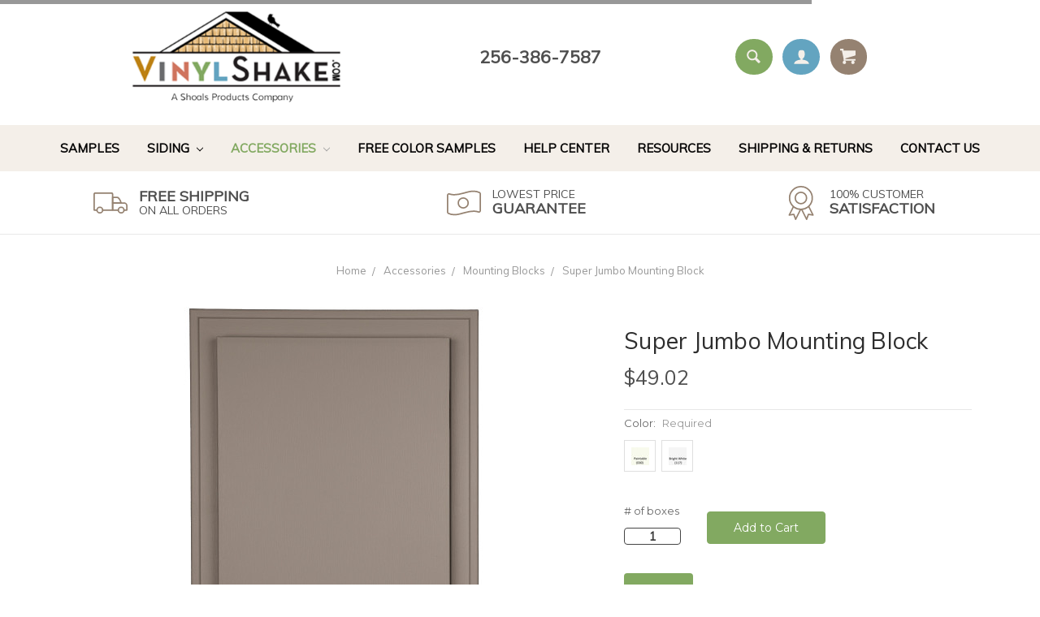

--- FILE ---
content_type: text/html; charset=UTF-8
request_url: https://vinylshake.com/super-jumbo-mounting-block/
body_size: 17878
content:
<!DOCTYPE html>
<html class="no-js" lang="en">
    <head>
        <title>Super Jumbo Mounting Block Vinyl Siding Accessories</title>
        <link rel="dns-prefetch preconnect" href="https://cdn11.bigcommerce.com/s-eg45zkc0ur" crossorigin><link rel="dns-prefetch preconnect" href="https://fonts.googleapis.com/" crossorigin><link rel="dns-prefetch preconnect" href="https://fonts.gstatic.com/" crossorigin>
        <meta property="product:price:amount" content="49.02" /><meta property="product:price:currency" content="USD" /><meta property="og:url" content="https://vinylshake.com/super-jumbo-mounting-block/" /><meta property="og:site_name" content="VinylShake.com" /><meta name="keywords" content="Vinyl siding, vinyl shake, cedar shake vinyl siding"><meta name="description" content="Super Jumbo Vinyl Siding Mounting Block by Mid America building products matches all Foundry Siding Colors.  Available at VinylShake.com"><link rel='canonical' href='https://vinylshake.com/super-jumbo-mounting-block/' /><meta name='platform' content='bigcommerce.stencil' /><meta property="og:type" content="product" />
<meta property="og:title" content="Super Jumbo Mounting Block" />
<meta property="og:description" content="Super Jumbo Vinyl Siding Mounting Block by Mid America building products matches all Foundry Siding Colors.  Available at VinylShake.com" />
<meta property="og:image" content="https://cdn11.bigcommerce.com/s-eg45zkc0ur/products/145/images/808/super_jumbo_008__82063.1659809516.386.513.jpg?c=2" />
<meta property="fb:admins" content="jon@shoalsproducts.com" />
<meta property="og:availability" content="instock" />
<meta property="pinterest:richpins" content="enabled" />
        
         

        <link href="https://cdn11.bigcommerce.com/s-eg45zkc0ur/product_images/favicon32x32.png?t=1555018463" rel="shortcut icon">
        <link href="https://fonts.googleapis.com/css?family=Muli" rel="stylesheet">
        <meta name="viewport" content="width=device-width, initial-scale=1, maximum-scale=1">

        <script>
            // Change document class from no-js to js so we can detect this in css
            document.documentElement.className = document.documentElement.className.replace('no-js', 'js');
        </script>
       

        <link href="https://fonts.googleapis.com/css?family=Montserrat:400%7CKarla:400&display=swap" rel="stylesheet">
        <link data-stencil-stylesheet href="https://cdn11.bigcommerce.com/s-eg45zkc0ur/stencil/3956db90-104f-013b-3ed7-4a1ce9270b30/e/74026600-b98f-013d-ea02-5602e35fb791/css/theme-3a3b48b0-104f-013b-3ed7-4a1ce9270b30.css" rel="stylesheet">

        <!-- Start Tracking Code for analytics_facebook -->

<script>
!function(f,b,e,v,n,t,s){if(f.fbq)return;n=f.fbq=function(){n.callMethod?n.callMethod.apply(n,arguments):n.queue.push(arguments)};if(!f._fbq)f._fbq=n;n.push=n;n.loaded=!0;n.version='2.0';n.queue=[];t=b.createElement(e);t.async=!0;t.src=v;s=b.getElementsByTagName(e)[0];s.parentNode.insertBefore(t,s)}(window,document,'script','https://connect.facebook.net/en_US/fbevents.js');

fbq('set', 'autoConfig', 'false', '551375015203265');
fbq('dataProcessingOptions', ['LDU'], 0, 0);
fbq('init', '551375015203265', {"external_id":"4106d3be-44cb-4b28-9b24-3e604db16443"});
fbq('set', 'agent', 'bigcommerce', '551375015203265');

function trackEvents() {
    var pathName = window.location.pathname;

    fbq('track', 'PageView', {}, "");

    // Search events start -- only fire if the shopper lands on the /search.php page
    if (pathName.indexOf('/search.php') === 0 && getUrlParameter('search_query')) {
        fbq('track', 'Search', {
            content_type: 'product_group',
            content_ids: [],
            search_string: getUrlParameter('search_query')
        });
    }
    // Search events end

    // Wishlist events start -- only fire if the shopper attempts to add an item to their wishlist
    if (pathName.indexOf('/wishlist.php') === 0 && getUrlParameter('added_product_id')) {
        fbq('track', 'AddToWishlist', {
            content_type: 'product_group',
            content_ids: []
        });
    }
    // Wishlist events end

    // Lead events start -- only fire if the shopper subscribes to newsletter
    if (pathName.indexOf('/subscribe.php') === 0 && getUrlParameter('result') === 'success') {
        fbq('track', 'Lead', {});
    }
    // Lead events end

    // Registration events start -- only fire if the shopper registers an account
    if (pathName.indexOf('/login.php') === 0 && getUrlParameter('action') === 'account_created') {
        fbq('track', 'CompleteRegistration', {}, "");
    }
    // Registration events end

    

    function getUrlParameter(name) {
        var cleanName = name.replace(/[\[]/, '\[').replace(/[\]]/, '\]');
        var regex = new RegExp('[\?&]' + cleanName + '=([^&#]*)');
        var results = regex.exec(window.location.search);
        return results === null ? '' : decodeURIComponent(results[1].replace(/\+/g, ' '));
    }
}

if (window.addEventListener) {
    window.addEventListener("load", trackEvents, false)
}
</script>
<noscript><img height="1" width="1" style="display:none" alt="null" src="https://www.facebook.com/tr?id=551375015203265&ev=PageView&noscript=1&a=plbigcommerce1.2&eid="/></noscript>

<!-- End Tracking Code for analytics_facebook -->

<!-- Start Tracking Code for analytics_googleanalytics4 -->

<script data-cfasync="false" src="https://cdn11.bigcommerce.com/shared/js/google_analytics4_bodl_subscribers-358423becf5d870b8b603a81de597c10f6bc7699.js" integrity="sha256-gtOfJ3Avc1pEE/hx6SKj/96cca7JvfqllWA9FTQJyfI=" crossorigin="anonymous"></script>
<script data-cfasync="false">
  (function () {
    window.dataLayer = window.dataLayer || [];

    function gtag(){
        dataLayer.push(arguments);
    }

    function initGA4(event) {
         function setupGtag() {
            function configureGtag() {
                gtag('js', new Date());
                gtag('set', 'developer_id.dMjk3Nj', true);
                gtag('config', 'G-CWCQ9035JK');
            }

            var script = document.createElement('script');

            script.src = 'https://www.googletagmanager.com/gtag/js?id=G-CWCQ9035JK';
            script.async = true;
            script.onload = configureGtag;

            document.head.appendChild(script);
        }

        setupGtag();

        if (typeof subscribeOnBodlEvents === 'function') {
            subscribeOnBodlEvents('G-CWCQ9035JK', false);
        }

        window.removeEventListener(event.type, initGA4);
    }

    

    var eventName = document.readyState === 'complete' ? 'consentScriptsLoaded' : 'DOMContentLoaded';
    window.addEventListener(eventName, initGA4, false);
  })()
</script>

<!-- End Tracking Code for analytics_googleanalytics4 -->

<!-- Start Tracking Code for analytics_siteverification -->

<meta name="google-site-verification" content="on_gTXT43a_9PuRn9x9DCm5kaw_2yR7tGLwmIUG-cDE" />

<!-- End Tracking Code for analytics_siteverification -->

<!-- Start Tracking Code for analytics_visualwebsiteoptimizer -->

<!-- Start VWO Async Smartcode -->
<script type='text/javascript'>
window._vwo_code = window._vwo_code || (function(){
var account_id=471117,
settings_tolerance=2000,
library_tolerance=2500,
use_existing_jquery=false,
is_spa=1,
hide_element='body',

/* DO NOT EDIT BELOW THIS LINE */
f=false,d=document,code={use_existing_jquery:function(){return use_existing_jquery;},library_tolerance:function(){return library_tolerance;},finish:function(){if(!f){f=true;var a=d.getElementById('_vis_opt_path_hides');if(a)a.parentNode.removeChild(a);}},finished:function(){return f;},load:function(a){var b=d.createElement('script');b.src=a;b.type='text/javascript';b.innerText;b.onerror=function(){_vwo_code.finish();};d.getElementsByTagName('head')[0].appendChild(b);},init:function(){
window.settings_timer=setTimeout('_vwo_code.finish()',settings_tolerance);var a=d.createElement('style'),b=hide_element?hide_element+'{opacity:0 !important;filter:alpha(opacity=0) !important;background:none !important;}':'',h=d.getElementsByTagName('head')[0];a.setAttribute('id','_vis_opt_path_hides');a.setAttribute('type','text/css');if(a.styleSheet)a.styleSheet.cssText=b;else a.appendChild(d.createTextNode(b));h.appendChild(a);this.load('//dev.visualwebsiteoptimizer.com/j.php?a='+account_id+'&u='+encodeURIComponent(d.URL)+'&f='+(+is_spa)+'&r='+Math.random());return settings_timer; }};window._vwo_settings_timer = code.init(); return code; }());
</script>
<!-- End VWO Async Smartcode -->

<!-- End Tracking Code for analytics_visualwebsiteoptimizer -->


<script type="text/javascript" src="https://checkout-sdk.bigcommerce.com/v1/loader.js" defer ></script>
<script src="https://www.google.com/recaptcha/api.js" async defer></script>
<script type="text/javascript">
var BCData = {"product_attributes":{"sku":"32801CCC","upc":null,"mpn":null,"gtin":null,"weight":{"formatted":"5.00 LBS","value":5},"base":true,"image":null,"price":{"without_tax":{"formatted":"$49.02","value":49.02,"currency":"USD"},"tax_label":"Tax"},"stock":null,"instock":true,"stock_message":null,"purchasable":true,"purchasing_message":null,"call_for_price_message":null}};
</script>
<script>
  const GADsconversionID = "927389308"; // Do not include AW-
  const GADsPurchaseConvLabel = "PovOCOfQ-mMQ_KybugM"; // From the Purchase Conversion
</script>

<script>
  const GADs_initial_script = document.createElement('script');
  GADs_initial_script.setAttribute('src', 'https://www.googletagmanager.com/gtag/js?id=AW-' + GADsconversionID);
  GADs_initial_script.setAttribute('async', '');
  document.head.appendChild(GADs_initial_script);

  window.dataLayer = window.dataLayer || [];
  function gtag() { dataLayer.push(arguments); }
  gtag('js', new Date());
  gtag('config', 'AW-' + GADsconversionID, { 'allow_enhanced_conversions': true });
</script>

<script>
  if ('product' === 'orderconfirmation') {

    // Fetch API to get product, order and customer details
    fetch('/api/storefront/orders/' + "" )
      .then((res) => res.json())
      .then((order) => {

        // Get order details
        var GADs_currency_code = order.currency.code;
        var GADs_order_amount = order.orderAmount;
        var GADs_order_email = order.billingAddress.email;
        var inputPhone = order.billingAddress.phone;
        var GADs_formatted_phone = "";

        // Format phone
        switch (true) {
          case inputPhone.indexOf("+") == 0:
            GADs_formatted_phone = inputPhone.replace(/[^0-9+]/gi, '');
            break;
          case inputPhone.indexOf("1") == 0:
            GADs_formatted_phone = "+" + inputPhone.replace(/[^0-9]/gi, '');
            break;
          default:
            GADs_formatted_phone = "+1" + inputPhone.replace(/[^0-9]/gi, '');
            break;
        }

        var GADs_items_list = order.lineItems.physicalItems.map((item) => {
          let itemID = item.productId;
          return {
            'id': itemID,
            'google_business_vertical': 'retail'
          };
        });

        gtag('set', 'user_data', {
          "email": GADs_order_email,
          "phone_number": GADs_formatted_phone
        });

        gtag('event', 'conversion', {
          'send_to': "AW-" + GADsconversionID + "/" + GADsPurchaseConvLabel,
          'value': GADs_order_amount,
          'currency': GADs_currency_code,
          'transaction_id': ""
        });

      });
  }
</script>
 <script data-cfasync="false" src="https://microapps.bigcommerce.com/bodl-events/1.9.4/index.js" integrity="sha256-Y0tDj1qsyiKBRibKllwV0ZJ1aFlGYaHHGl/oUFoXJ7Y=" nonce="" crossorigin="anonymous"></script>
 <script data-cfasync="false" nonce="">

 (function() {
    function decodeBase64(base64) {
       const text = atob(base64);
       const length = text.length;
       const bytes = new Uint8Array(length);
       for (let i = 0; i < length; i++) {
          bytes[i] = text.charCodeAt(i);
       }
       const decoder = new TextDecoder();
       return decoder.decode(bytes);
    }
    window.bodl = JSON.parse(decodeBase64("[base64]"));
 })()

 </script>

<script nonce="">
(function () {
    var xmlHttp = new XMLHttpRequest();

    xmlHttp.open('POST', 'https://bes.gcp.data.bigcommerce.com/nobot');
    xmlHttp.setRequestHeader('Content-Type', 'application/json');
    xmlHttp.send('{"store_id":"999993821","timezone_offset":"-5.0","timestamp":"2026-01-27T09:10:48.09645600Z","visit_id":"43024157-d62f-40a5-b21b-5e3c93e88c40","channel_id":1}');
})();
</script>

        

        
        
        
        
        
        
        <!-- snippet location htmlhead -->
        <meta name="google-site-verification" content="qkTjHg86nYNiZ6oYJi_R1I5XesXJn-cAMHI6Q1W8xko" />
    </head>
    <body>
        <!-- snippet location header -->
        <svg data-src="https://cdn11.bigcommerce.com/s-eg45zkc0ur/stencil/3956db90-104f-013b-3ed7-4a1ce9270b30/e/74026600-b98f-013d-ea02-5602e35fb791/img/icon-sprite.svg" class="icons-svg-sprite"></svg>


            
    <header class="header" role="banner">
        <div id="header-inner">
            <a href="#" class="mobileMenu-toggle" data-mobile-menu-toggle="menu">
                <span class="mobileMenu-toggleIcon">Toggle menu</span>
            </a>
            
        
                <div class="header-logo header-logo--center">
                    <a href="https://vinylshake.com/">
            <img class="header-logo-image-unknown-size" src="https://cdn11.bigcommerce.com/s-eg45zkc0ur/images/stencil/original/vlogo_1549508079__88094.original.png" alt="VinylShake.com" title="VinylShake.com">
</a>
                </div>
            
            <div class="contact-banner"> 
        		<i class="fas fa-phone fa-flip-horizontal"></i>
                <p><a href="tel:+12563867587" style="text-decoration: none;">256-386-7587</a></p>
            </div>
            
            

            
<nav class="navUser user-custom">
    
    <ul class="navUser-section navUser-section--alt">
        <li class="navUser-item" id="phonenav-icon">
            <a class="navUser-action navUser-action--phone" href="tel:8888776117" id="phone-iconz">
                <span class="icon icon--custom icon--phone">
                    <svg viewBox="0 0 1024 1024" version="1.1" xmlns="http://www.w3.org/2000/svg" xmlns:xlink="http://www.w3.org/1999/xlink">
                        <path d="M704 640c-64 64-64 128-128 128s-128-64-192-128-128-128-128-192 64-64 128-128-128-256-192-256-192 192-192 192c0 128 131.5 387.5 256 512s384 256 512 256c0 0 192-128 192-192s-192-256-256-192z" id="Shape"></path>
                    </svg>
                </span>
            </a>
        </li>
        <li class="navUser-item" id="searchnav-icon">
            <a class="navUser-action navUser-action--quickSearch" href="#" data-search="quickSearch" aria-controls="quickSearch" aria-expanded="false" title="Search" id="search-iconz">
                <span class="icon icon--custom icon--search">
                     <svg viewBox="0 0 1024 1024" version="1.1" xmlns="http://www.w3.org/2000/svg" xmlns:xlink="http://www.w3.org/1999/xlink">
                        <path d="M898.304 791.91l-193.485-193.485c29.184-47.872 45.978-104.192 45.978-164.352 0-174.95-151.603-326.502-326.554-326.502-174.95-0.051-316.723 141.773-316.723 316.723 0 174.899 151.603 326.502 326.502 326.502 58.214 0 112.64-15.821 159.488-43.213l194.509 194.611c19.046 18.995 49.92 18.995 68.915 0l48.282-48.282c18.995-18.995 12.083-43.008-6.912-62.003zM205.005 424.294c0-121.139 98.15-219.29 219.238-219.29 121.139 0 229.069 107.878 229.069 229.069 0 121.088-98.202 219.29-219.29 219.29-121.139-0.051-229.018-107.981-229.018-229.069z" id="Shape"></path>
                    </svg>
                </span>
            </a>
        </li>
        
        <li class="navUser-item" id="acountnav-icon">
            <a class="navUser-action" href="/account.php" title="Account" id="acount-iconz">    
                <span class="icon icon--custom icon--account">
                    <svg viewBox="0 0 1024 1024" version="1.1" xmlns="http://www.w3.org/2000/svg" xmlns:xlink="http://www.w3.org/1999/xlink">
                        <path d="M576 706.612v-52.78c70.498-39.728 128-138.772 128-237.832 0-159.058 0-288-192-288s-192 128.942-192 288c0 99.060 57.502 198.104 128 237.832v52.78c-217.102 17.748-384 124.42-384 253.388h896c0-128.968-166.898-235.64-384-253.388z"></path>
                    </svg>
                </span>
            </a>
        </li>
        <li class="navUser-item navUser-cart" id="cartnav-icon">
            <a class="navUser-action" data-cart-preview data-dropdown="cart-preview-dropdown" data-options="align:right" href="/cart.php" Title="Cart" id="cart-iconz">    
                <span class="icon icon--custom icon--cart">
                    <svg viewBox="0 0 1024 1024" version="1.1" xmlns="http://www.w3.org/2000/svg" xmlns:xlink="http://www.w3.org/1999/xlink">
                        <path d="M665.6 870.4c0 56.525 45.773 102.4 102.4 102.4 56.525 0 102.4-45.875 102.4-102.4 0-56.627-45.875-102.4-102.4-102.4-56.627 0-102.4 45.773-102.4 102.4zM153.6 870.4c0 56.525 45.824 102.4 102.4 102.4 56.474 0 102.4-45.875 102.4-102.4 0-56.627-45.926-102.4-102.4-102.4-56.576 0-102.4 45.773-102.4 102.4zM335.206 623.206l566.682-161.894c10.803-3.123 19.712-14.797 19.712-26.112v-281.6h-716.8v-81.92c0-11.264-9.267-20.48-20.429-20.48h-163.942c-11.213 0-20.429 9.216-20.429 20.48v81.92h102.4l97.792 458.598 4.608 48.282v84.429c0 11.213 9.216 20.48 20.48 20.48h675.84c11.264 0 20.48-9.318 20.48-20.48v-79.309h-575.898c-58.88 0-60.109-28.211-10.496-42.394z"></path>
                    </svg>
                </span>
                <span class="countPill cart-quantity"></span>
            </a>
            
        </li>            
    </ul>
    
</nav>
<div class="dropdown-menu" id="cart-preview-dropdown" data-dropdown-content aria-hidden="true"></div>

<div class="dropdown dropdown--quickSearch" id="quickSearch" aria-hidden="true" tabindex="-1" data-prevent-quick-search-close>
    <div class="container">
    <!-- snippet location forms_search -->
    <form class="form" action="/search.php">
        <fieldset class="form-fieldset">
            <div class="form-field">
                <label class="is-srOnly" for="search_query">Search</label>
                <input class="form-input" data-search-quick name="search_query" id="search_query" data-error-message="Search field cannot be empty." placeholder="Search the store" autocomplete="off">
            </div>
        </fieldset>
    </form>
    <section class="quickSearchResults" data-bind="html: results"></section>
</div>
</div>    



        </div>  
             <div class="navPages-container" id="menu" data-menu>
                <nav class="navPages">
    <div class="navPages-quickSearch">
        <div class="container">
    <!-- snippet location forms_search -->
    <form class="form" action="/search.php">
        <fieldset class="form-fieldset">
            <div class="form-field">
                <label class="is-srOnly" for="search_query">Search</label>
                <input class="form-input" data-search-quick name="search_query" id="search_query" data-error-message="Search field cannot be empty." placeholder="Search the store" autocomplete="off">
            </div>
        </fieldset>
    </form>
    <section class="quickSearchResults" data-bind="html: results"></section>
</div>
    </div>
    <ul class="navPages-list">
            <li class="navPages-item">
                <a class="navPages-action" href="https://vinylshake.com/samples/">Samples</a>
            </li>
            <li class="navPages-item">
                <a class="navPages-action has-subMenu" href="https://vinylshake.com/siding/" data-collapsible="navPages-24">
    Siding <i class="icon navPages-action-moreIcon" aria-hidden="true"><svg><use xlink:href="#icon-chevron-down" /></svg></i>
</a>
<div class="navPage-subMenu" id="navPages-24" aria-hidden="true" tabindex="-1">
    <ul class="navPage-subMenu-list">
        <li class="navPage-subMenu-item">
            <a class="navPage-subMenu-action navPages-action" href="https://vinylshake.com/siding/">All Siding</a>
        </li>
            <li class="navPage-subMenu-item">
                    <a class="navPage-subMenu-action navPages-action" href="https://vinylshake.com/siding/shapes/">Shapes</a>
            </li>
            <li class="navPage-subMenu-item">
                    <a
                        class="navPage-subMenu-action navPages-action has-subMenu"
                        href="https://vinylshake.com/siding/shingles/"
                        data-collapsible="navPages-39"
                        data-collapsible-disabled-breakpoint="medium"
                        data-collapsible-disabled-state="open"
                        data-collapsible-enabled-state="closed">
                        Shingles <i class="icon navPages-action-moreIcon" aria-hidden="true"><svg><use xlink:href="#icon-chevron-down" /></svg></i>
                    </a>
                    <ul class="navPage-childList" id="navPages-39">
                        <li class="navPage-childList-item">
                            <a class="navPage-childList-action navPages-action" href="https://vinylshake.com/siding/shingles/grayne-shingles/">Grayne Shingles</a>
                        </li>
                        <li class="navPage-childList-item">
                            <a class="navPage-childList-action navPages-action" href="https://vinylshake.com/siding/shingles/perfection-shingles/">Perfection Shingles</a>
                        </li>
                    </ul>
            </li>
            <li class="navPage-subMenu-item">
                    <a class="navPage-subMenu-action navPages-action" href="https://vinylshake.com/siding/split-shake/">Split Shake</a>
            </li>
            <li class="navPage-subMenu-item">
                    <a class="navPage-subMenu-action navPages-action" href="https://vinylshake.com/siding/staggered-shake/">Staggered Shake</a>
            </li>
    </ul>
</div>
            </li>
            <li class="navPages-item">
                <a class="navPages-action has-subMenu activePage" href="https://vinylshake.com/accessories/" data-collapsible="navPages-25">
    Accessories <i class="icon navPages-action-moreIcon" aria-hidden="true"><svg><use xlink:href="#icon-chevron-down" /></svg></i>
</a>
<div class="navPage-subMenu" id="navPages-25" aria-hidden="true" tabindex="-1">
    <ul class="navPage-subMenu-list">
        <li class="navPage-subMenu-item">
            <a class="navPage-subMenu-action navPages-action" href="https://vinylshake.com/accessories/">All Accessories</a>
        </li>
            <li class="navPage-subMenu-item">
                    <a class="navPage-subMenu-action navPages-action" href="https://vinylshake.com/accessories/foundry-accessories/">Foundry Accessories</a>
            </li>
            <li class="navPage-subMenu-item">
                    <a class="navPage-subMenu-action navPages-action" href="https://vinylshake.com/accessories/gable-vents/">Gable Vents</a>
            </li>
            <li class="navPage-subMenu-item">
                    <a class="navPage-subMenu-action navPages-action" href="https://vinylshake.com/accessories/grayne-accessories/">Grayne Accessories</a>
            </li>
            <li class="navPage-subMenu-item">
                    <a class="navPage-subMenu-action navPages-action activePage" href="https://vinylshake.com/accessories/mounting-blocks/">Mounting Blocks</a>
            </li>
            <li class="navPage-subMenu-item">
                    <a class="navPage-subMenu-action navPages-action" href="https://vinylshake.com/accessories/siding-tools/">Siding Tools</a>
            </li>
            <li class="navPage-subMenu-item">
                    <a class="navPage-subMenu-action navPages-action" href="https://vinylshake.com/accessories/tando-accessories/">Tando Accessories</a>
            </li>
    </ul>
</div>
            </li>
                 <li class="navPages-item navPages-item-page">
                     <a class="navPages-action" href="https://vinylshake.com/free-color-samples-page-loads-very-slowly/">Free Color Samples </a>
                 </li>
                 <li class="navPages-item navPages-item-page">
                     <a class="navPages-action" href="https://vinylshake.com/help-center/">Help Center</a>
                 </li>
                 <li class="navPages-item navPages-item-page">
                     <a class="navPages-action" href="https://vinylshake.com/resources/">Resources</a>
                 </li>
                 <li class="navPages-item navPages-item-page">
                     <a class="navPages-action" href="https://vinylshake.com/shipping-returns/">Shipping &amp; Returns</a>
                 </li>
                 <li class="navPages-item navPages-item-page">
                     <a class="navPages-action" href="https://vinylshake.com/contact-us/">Contact Us</a>
                 </li>
    </ul>
    <ul class="navPages-list navPages-list--user">
            <li class="navPages-item">
                <a class="navPages-action" href="/giftcertificates.php">Gift Certificates</a>
            </li>
            <li class="navPages-item">
                <a class="navPages-action" href="/login.php">Sign in</a>
                    or <a class="navPages-action" href="/login.php?action=create_account">Register</a>
            </li>
            <li class="navPages-item">
                    <ul class="socialLinks socialLinks--alt">
            <li class="socialLinks-item">
                    <a class="icon icon--facebook" href="https://www.facebook.com/vinylshake/" target="_blank">
                        <svg><use xlink:href="#icon-facebook" /></svg>
                    </a>
            </li>
            <li class="socialLinks-item">
                    <a class="icon icon--twitter" href="https://twitter.com/shoalsproducts" target="_blank">
                        <svg><use xlink:href="#icon-twitter" /></svg>
                    </a>
            </li>
            <li class="socialLinks-item">
                    <a class="icon icon--instagram" href="https://www.instagram.com/vinyl.shake/" target="_blank">
                        <svg><use xlink:href="#icon-instagram" /></svg>
                    </a>
            </li>
            <li class="socialLinks-item">
                    <a class="icon icon--youtube" href="https://www.youtube.com/channel/UCjIQyTOskNUxlud6bo6kbLg?view_as=subscriber" target="_blank">
                        <svg><use xlink:href="#icon-youtube" /></svg>
                    </a>
            </li>
            <li class="socialLinks-item">
                    <a class="icon icon--pinterest" href="https://www.pinterest.com/vinylshake/" target="_blank">
                        <svg><use xlink:href="#icon-pinterest" /></svg>
                    </a>
            </li>
    </ul>
            </li>
    </ul>
</nav>
            </div>       
        <div class="bottom-banner">
            <div class="banner-holder">
                <div class="banner-message">
                    <span class="icon icon--custom icon--truck">
                        <svg viewBox="0 0 24 15" version="1.1" xmlns="http://www.w3.org/2000/svg" xmlns:xlink="http://www.w3.org/1999/xlink">
                        <path stroke-linecap="round" stroke-linejoin="round" stroke-miterlimit="10" d="M6.5,12.5h7v-11
                        c0-0.6-0.4-1-1-1h-11c-0.6,0-1,0.4-1,1v11h2"/>
                        <path stroke-linecap="round" stroke-linejoin="round" stroke-miterlimit="10" d="M19.5,7.5h-6v-4h3
                        C18.2,3.5,19.5,7.5,19.5,7.5z"/>
                        <path stroke-linecap="round" stroke-linejoin="round" stroke-miterlimit="10" d="M21.5,12.5h2v-3
                        c0-1.1-0.9-2-2-2h-8v5h4"/>
                        <circle stroke-linecap="round" stroke-linejoin="round" stroke-miterlimit="10" cx="19.5" cy="12.5" r="2"/>
                        <circle stroke-linecap="round" stroke-linejoin="round" stroke-miterlimit="10" cx="4.5" cy="12.5" r="2"/>
                        </svg>
                    </span>
                    <p><span>Free Shipping</span> <br>On All Orders</p>
                </div>
                <div class="banner-message">
                     <span class="icon icon--custom icon--dollar">
                        <svg viewBox="0 0 24 17.6" version="1.1" xmlns="http://www.w3.org/2000/svg" xmlns:xlink="http://www.w3.org/1999/xlink">
                        <path stroke-linecap="round" stroke-linejoin="round" stroke-miterlimit="10" d="M22.1,15.1
                        c-7-2.7-14.1,4.5-21.1,1c-0.3-0.2-0.5-0.5-0.5-0.9V3.4c0-0.7,0.7-1.2,1.4-0.9c7,2.7,14.1-4.5,21.1-1c0.3,0.2,0.5,0.5,0.5,0.9v11.8
                        C23.5,14.9,22.8,15.4,22.1,15.1z"/>	
                        <circle stroke-linecap="round" stroke-linejoin="round" stroke-miterlimit="10" cx="11.5" cy="8.8" r="3.5"/>
                        </svg>
                    </span>
                    <p>Lowest price<br> <span>Guarantee</span></p>
                </div>
                <div class="banner-message">
                    <span class="icon icon--ribbon">
                        <svg viewBox="0 0 17.7 24" version="1.1" xmlns="http://www.w3.org/2000/svg" xmlns:xlink="http://www.w3.org/1999/xlink">
                        <circle stroke-linecap="round" stroke-linejoin="round" stroke-miterlimit="10" cx="8.7" cy="8.5" r="8"></circle>
                        <circle stroke-linecap="round" stroke-linejoin="round" stroke-miterlimit="10" cx="8.7" cy="8.5" r="4"></circle>
                        <polyline stroke-linejoin="round" stroke-miterlimit="10" points="8.5,16.5 5,23.5 3.7,20 0.5,20.5 
                        3.5,14.5 	"></polyline>
                        <polyline stroke-linejoin="round" stroke-miterlimit="10" points="14.2,14.5 17.2,20.5 14,20 
                        12.7,23.5 9.2,16.5 	"></polyline>
                        </svg>
                    </span>
                    <p>100% Customer <br><span>Satisfaction</span></p>
                </div>
            </div>
        </div>
        
        <div data-content-region="header_bottom"></div>
        
    </header>
  
 


   

        <div class="body" data-currency-code="USD">
     
    <div class="container">
            <ul class="breadcrumbs" itemscope itemtype="http://schema.org/BreadcrumbList">
        <li class="breadcrumb " itemprop="itemListElement" itemscope itemtype="http://schema.org/ListItem">
                <a href="https://vinylshake.com/" class="breadcrumb-label" itemprop="item"><span itemprop="name">Home</span></a>
            <meta itemprop="position" content="0" />
        </li>
        <li class="breadcrumb " itemprop="itemListElement" itemscope itemtype="http://schema.org/ListItem">
                <a href="https://vinylshake.com/accessories/" class="breadcrumb-label" itemprop="item"><span itemprop="name">Accessories</span></a>
            <meta itemprop="position" content="1" />
        </li>
        <li class="breadcrumb " itemprop="itemListElement" itemscope itemtype="http://schema.org/ListItem">
                <a href="https://vinylshake.com/accessories/mounting-blocks/" class="breadcrumb-label" itemprop="item"><span itemprop="name">Mounting Blocks</span></a>
            <meta itemprop="position" content="2" />
        </li>
        <li class="breadcrumb is-active" itemprop="itemListElement" itemscope itemtype="http://schema.org/ListItem">
                <a href="https://vinylshake.com/super-jumbo-mounting-block/" class="breadcrumb-label" itemprop="item"><span itemprop="name">Super Jumbo Mounting Block</span></a>
            <meta itemprop="position" content="3" />
        </li>
</ul>


    <!--div itemscope itemtype="http://schema.org/Product" class="product-super-jumbo-mounting-block"--><div class="product-super-jumbo-mounting-block">
        <div class="primary-product">
<div class="productView" >

    <section class="productView-details">
        <div class="productView-product">
            <h1 class="productView-title" >Super Jumbo Mounting Block</h1>
            
            <div class="yotpo bottomLine"
                data-product-id="145">
            </div>
            <div class="productView-price">
                    
        <div class="price-section price-section--withoutTax rrp-price--withoutTax" style="display: none;">
            MSRP:
            <span data-product-rrp-price-without-tax class="price price--rrp"> 
                
            </span>
        </div>
        <div class="price-section price-section--withoutTax non-sale-price--withoutTax" style="display: none;">
            Was:
            <span data-product-non-sale-price-without-tax class="price price--non-sale">
                
            </span>
        </div>
        <div class="price-section price-section--withoutTax" >
            <span class="price-label" >
                
            </span>
            <span class="price-now-label" style="display: none;">
                Now:
            </span>
            <span data-product-price-without-tax class="price price--withoutTax">$49.02</span>
        </div>
         <div class="price-section price-section--saving price" style="display: none;">
                <span class="price">(You save</span>
                <span data-product-price-saved class="price price--saving">
                    
                </span>
                <span class="price">)</span>
         </div>
            </div>
            <div data-content-region="product_below_price"></div>
            <div class="productView-rating">
            </div>
            
        

        </div>
    </section>

    <section class="productView-images" data-image-gallery>
        <figure class="productView-image"
                data-image-gallery-main
                data-zoom-image="https://cdn11.bigcommerce.com/s-eg45zkc0ur/images/stencil/1280x1280/products/145/808/super_jumbo_008__82063.1659809516.jpg?c=2"
                >
            <div class="productView-img-container">
                    <a href="https://cdn11.bigcommerce.com/s-eg45zkc0ur/images/stencil/1280x1280/products/145/808/super_jumbo_008__82063.1659809516.jpg?c=2">

                <img class="productView-image--default lazyload"
                     data-sizes="auto"
                     src="https://cdn11.bigcommerce.com/s-eg45zkc0ur/stencil/3956db90-104f-013b-3ed7-4a1ce9270b30/e/74026600-b98f-013d-ea02-5602e35fb791/img/loading.svg"
                     data-src="https://cdn11.bigcommerce.com/s-eg45zkc0ur/images/stencil/500x500/products/145/808/super_jumbo_008__82063.1659809516.jpg?c=2"
                     alt="Super Jumbo Mounting Block" title="Super Jumbo Mounting Block" data-main-image>

                    </a>
            </div>
        </figure>
        <ul class="productView-thumbnails">
                <li class="productView-thumbnail">
                    <a
                        class="productView-thumbnail-link"
                        href="https://cdn11.bigcommerce.com/s-eg45zkc0ur/images/stencil/500x500/products/145/808/super_jumbo_008__82063.1659809516.jpg?c=2"
                        data-image-gallery-item
                        data-image-gallery-new-image-url="https://cdn11.bigcommerce.com/s-eg45zkc0ur/images/stencil/500x500/products/145/808/super_jumbo_008__82063.1659809516.jpg?c=2"
                        data-image-gallery-zoom-image-url="https://cdn11.bigcommerce.com/s-eg45zkc0ur/images/stencil/1280x1280/products/145/808/super_jumbo_008__82063.1659809516.jpg?c=2">
                        <img class="lazyload" data-sizes="auto" src="https://cdn11.bigcommerce.com/s-eg45zkc0ur/stencil/3956db90-104f-013b-3ed7-4a1ce9270b30/e/74026600-b98f-013d-ea02-5602e35fb791/img/loading.svg" data-src="https://cdn11.bigcommerce.com/s-eg45zkc0ur/images/stencil/50x50/products/145/808/super_jumbo_008__82063.1659809516.jpg?c=2" alt="Super Jumbo Mounting Block" title="Super Jumbo Mounting Block">
                    </a>
                </li>
                <li class="productView-thumbnail">
                    <a
                        class="productView-thumbnail-link"
                        href="https://cdn11.bigcommerce.com/s-eg45zkc0ur/images/stencil/500x500/products/145/809/ld_blocks_super_jumbo__73180.1659809546.jpg?c=2"
                        data-image-gallery-item
                        data-image-gallery-new-image-url="https://cdn11.bigcommerce.com/s-eg45zkc0ur/images/stencil/500x500/products/145/809/ld_blocks_super_jumbo__73180.1659809546.jpg?c=2"
                        data-image-gallery-zoom-image-url="https://cdn11.bigcommerce.com/s-eg45zkc0ur/images/stencil/1280x1280/products/145/809/ld_blocks_super_jumbo__73180.1659809546.jpg?c=2">
                        <img class="lazyload" data-sizes="auto" src="https://cdn11.bigcommerce.com/s-eg45zkc0ur/stencil/3956db90-104f-013b-3ed7-4a1ce9270b30/e/74026600-b98f-013d-ea02-5602e35fb791/img/loading.svg" data-src="https://cdn11.bigcommerce.com/s-eg45zkc0ur/images/stencil/50x50/products/145/809/ld_blocks_super_jumbo__73180.1659809546.jpg?c=2" alt="Super Jumbo Mounting Block Dimensions" title="Super Jumbo Mounting Block Dimensions">
                    </a>
                </li>
                <li class="productView-thumbnail">
                    <a
                        class="productView-thumbnail-link"
                        href="https://cdn11.bigcommerce.com/s-eg45zkc0ur/images/stencil/500x500/products/145/810/super_jumbo_dsc01215__15953.1659809571.jpg?c=2"
                        data-image-gallery-item
                        data-image-gallery-new-image-url="https://cdn11.bigcommerce.com/s-eg45zkc0ur/images/stencil/500x500/products/145/810/super_jumbo_dsc01215__15953.1659809571.jpg?c=2"
                        data-image-gallery-zoom-image-url="https://cdn11.bigcommerce.com/s-eg45zkc0ur/images/stencil/1280x1280/products/145/810/super_jumbo_dsc01215__15953.1659809571.jpg?c=2">
                        <img class="lazyload" data-sizes="auto" src="https://cdn11.bigcommerce.com/s-eg45zkc0ur/stencil/3956db90-104f-013b-3ed7-4a1ce9270b30/e/74026600-b98f-013d-ea02-5602e35fb791/img/loading.svg" data-src="https://cdn11.bigcommerce.com/s-eg45zkc0ur/images/stencil/50x50/products/145/810/super_jumbo_dsc01215__15953.1659809571.jpg?c=2" alt="Super Jumbo Mounting Block Application" title="Super Jumbo Mounting Block Application">
                    </a>
                </li>
        </ul>
    </section>
    
    <section class="productView-details">
        <div class="productView-options">
            <form class="form product-cart-form" method="post" action="https://vinylshake.com/cart.php" enctype="multipart/form-data"
                  >
                <input type="hidden" name="action" value="add">
                <input type="hidden" name="product_id" value="145"/>
                <div data-product-option-change>
                        <div class="form-field" data-product-attribute="swatch">
    <label class="form-label form-label--alternate form-label--inlineSmall">
        Color:
        <span data-option-value></span>

            <small>Required</small>
    </label>

        <input class="form-radio" type="radio" name="attribute[172]" value="1290" id="attribute_swatch_172_1290"  required>
        <label class="form-option form-option-swatch" for="attribute_swatch_172_1290" data-product-attribute-value="1290">
                <span class='form-option-variant form-option-variant--pattern' title="Paintable" style="background-image: url('https://cdn11.bigcommerce.com/s-eg45zkc0ur/images/stencil/22x22/attribute_value_images/1290.zoom.jpg?t=1714745664');"></span>
                <span class="form-option-expanded">
                    <span class="form-option-image" style="background-image: url('https://cdn11.bigcommerce.com/s-eg45zkc0ur/images/stencil/original/attribute_value_images/1290.zoom.jpg?t=1714745664');"></span>
                </span>
        </label>
        <input class="form-radio" type="radio" name="attribute[172]" value="1291" id="attribute_swatch_172_1291"  required>
        <label class="form-option form-option-swatch" for="attribute_swatch_172_1291" data-product-attribute-value="1291">
                <span class='form-option-variant form-option-variant--pattern' title="White (123)" style="background-image: url('https://cdn11.bigcommerce.com/s-eg45zkc0ur/images/stencil/22x22/attribute_value_images/1291.zoom.jpg?t=1714745664');"></span>
                <span class="form-option-expanded">
                    <span class="form-option-image" style="background-image: url('https://cdn11.bigcommerce.com/s-eg45zkc0ur/images/stencil/original/attribute_value_images/1291.zoom.jpg?t=1714745664');"></span>
                </span>
        </label>
</div>

                </div>
                <div class="form-field form-field--stock u-hiddenVisually">
                    <label class="form-label form-label--alternate">
                        Current Stock:
                        <span data-product-stock></span>
                    </label>
                </div>
                    <div class="form-field form-field--increments">
                <label class="form-label form-label--alternate"
                for="qty[]"># of boxes</label> 
      
    <div class="form-increment" data-quantity-change>
        <button class="button button--icon" data-action="dec">
            <span class="is-srOnly">Decrease Quantity:</span>
            <i class="icon" aria-hidden="true">
                <svg>
                    <use xlink:href="#icon-keyboard-arrow-down"/>
                </svg>
            </i>   
        </button>
        <input class="form-input form-input--incrementTotal"
            id="qty[]"
            name="qty[]"
            type="tel"
            value="1"
            data-quantity-min="0"
            data-quantity-max="0"
            min="1"
            pattern="[0-9]*"
            aria-live="polite">
        <button class="button button--icon" data-action="inc">
            <span class="is-srOnly">Increase Quantity:</span>
            <i class="icon" aria-hidden="true">
                <svg>
                    <use xlink:href="#icon-keyboard-arrow-up"/>
                </svg>
            </i>
        </button>
    </div>
</div>

    


<div class="alertBox productAttributes-message" style="display:none">
    <div class="alertBox-column alertBox-icon">
        <icon glyph="ic-success" class="icon" aria-hidden="true"><svg xmlns="http://www.w3.org/2000/svg" width="24" height="24" viewBox="0 0 24 24"><path d="M12 2C6.48 2 2 6.48 2 12s4.48 10 10 10 10-4.48 10-10S17.52 2 12 2zm1 15h-2v-2h2v2zm0-4h-2V7h2v6z"></path></svg></icon>
    </div>
    <p class="alertBox-column alertBox-message"></p>
</div>
    <div class="form-action">
        <input id="form-action-addToCart" data-wait-message="Adding to cart…" class="button button--primary" type="submit"
            value="Add to Cart">
    </div>
     <!-- snippet location product_addtocart -->

            </form>
        </div>
       
        <!-- snippet location product_details -->
    </section>
    
    <article class="productView-description">
            <ul class="tabs" data-tab>
     <li class="tab is-active hide-me">
        <a class="tab-title" href="#specs-145">Specs</a>
    </li>
    <li class="tab special-tab">
        <a class="tab-title" href="#tab-description-145">Description</a>
    </li>
    <li class="tab hide-me">
        <a class="tab-title" href="#tab-downloads-145">Downloads</a>
    </li>
    
    
    
</ul>






<div class="tabs-contents">
    <div class="tab-content is-active" id="specs-145">
       <dl class="productView-info">
            
                <div class="productView-info-row">
                    <dt class="productView-info-name">Brand:</dt>
                    <dd class="productView-info-value" >
                        <a href="https://vinylshake.com/mid-america/"><span>Mid-America</span></a>
                        </dd>
                </div>
            
            
                <div class="productView-info-row">
                    <dt class="productView-info-name">SKU:</dt>
                    <dd class="productView-info-value" data-product-sku>32801CCC</dd>
                </div>
                <div class="productView-info-row">
                    <dt class="productView-info-name">Availability:</dt>
                    <dd class="productView-info-value">Ships in 8 - 10 Business Days. Plant will be closed between December 17th and January 5th.  No orders will be shipped during this time</dd>
                    </div>
                <div class="productView-info-row">
                    <dt class="productView-info-name">Weight:</dt>
                    <dd class="productView-info-value" data-product-weight>5.00 LBS</dd>
                    </div>
                        <div class="productView-info-row">
                            <dt class="productView-info-name">Shipping:</dt>
                            <dd class="productView-info-value">Free Shipping</dd>
                            </div>

                <div class="productView-info-row">
                    <div class="productView-info-bulkPricing">
                            <dt class="productView-info-name">Bulk Pricing:</dt>
    <dd class="productView-info-value">
        <a href=""
           data-reveal-id="bulkPricingModal">
            Buy in bulk and save
        </a>
    </dd>
    <div id="bulkPricingModal" class="modal modal--small" data-reveal>
        <div class="modal-header">
            <h2 class="modal-header-title">Bulk discount rates</h2>
            <a href="#" class="modal-close" aria-label="Close"><span aria-hidden="true">&#215;</span></a>
        </div>
        <div class="modal-body">
            <p>Below are the available bulk discount rates for each individual item when you purchase a certain amount</p>
            <ul>
                <li>
                    Buy 10 or above
                    and get 10% off
                </li>
            </ul>
        </div>
    </div>
                    </div>
                </div> 

                
                
                <div class="productView-info-row">
                    <dt class="productView-info-name"><span class="green">Free Color Samples</span>:</dt>
                    <dd class="productView-info-value">Beautiful Color Samples Ready to Order <a href="/free-color-samples/">Here</a></dd>
                </div>
            </dl>
    </div>
    
    
    <div class="tab-content " id="tab-description-145">
        <p>Our largest mounting block for larger coach lamps and smaller electric and water meters.</p> <ul> <li>Locking positions: .50", .75"</li> </ul>
        <!-- snippet location product_description -->
    </div>
    
    <div class="tab-content" id="tab-downloads-145">
            <dl class="productView-info">
                <div class="productView-info-row">
                    <dt class="productView-info-name">PDF:</dt>
                    <dd class="productView-info-value"><a href="/content/Download%20Center/mid-america.pdf">Mid-America Catalog</a></dd>
                </div>
            </dl>
            <dl class="productView-info">
                <div class="productView-info-row">
                    <dt class="productView-info-name">PDF:</dt>
                    <dd class="productView-info-value"><a href="/content/Download%20Center/ma-warranty.pdf">Mid-America Warranty</a></dd>
                </div>
            </dl>
    </div>
    
   
</div>
            <div class="addthis_toolbox addthis_32x32_style" addthis:url=""
         addthis:title="">
        <ul class="socialLinks">
                <li class="socialLinks-item socialLinks-item--facebook">
                    <a class="addthis_button_facebook icon icon--facebook" >

                            <svg>
                                <use xlink:href="#icon-facebook"/>
                            </svg>







                    </a>
                </li>
                <li class="socialLinks-item socialLinks-item--email">
                    <a class="addthis_button_email icon icon--email" >


                            <svg>
                                <use xlink:href="#icon-envelope"/>
                            </svg>






                    </a>
                </li>
                <li class="socialLinks-item socialLinks-item--print">
                    <a class="addthis_button_print icon icon--print" >



                            <svg>
                                <use xlink:href="#icon-print"/>
                            </svg>





                    </a>
                </li>
                <li class="socialLinks-item socialLinks-item--twitter">
                    <a class="addthis_button_twitter icon icon--twitter" >




                            <svg>
                                <use xlink:href="#icon-twitter"/>
                            </svg>




                    </a>
                </li>
                <li class="socialLinks-item socialLinks-item--linkedin">
                    <a class="addthis_button_linkedin icon icon--linkedin" >





                            <svg>
                                <use xlink:href="#icon-linkedin"/>
                            </svg>



                    </a>
                </li>
                <li class="socialLinks-item socialLinks-item--pinterest">
                    <a class="addthis_button_pinterest icon icon--pinterest" >







                            <svg>
                                <use xlink:href="#icon-pinterest"/>
                            </svg>

                    </a>
                </li>
        </ul>
        <script type="text/javascript"
                defer src="//s7.addthis.com/js/300/addthis_widget.js#pubid=ra-4e94ed470ee51e32"></script>
        <script>  
            window.addEventListener('DOMContentLoaded', function() {
                if (typeof(addthis) === "object") {
                    addthis.toolbox('.addthis_toolbox');
                }
            });
        </script>
    </div>
    </article>
    </div> 
</div>

<script src="https://ajax.googleapis.com/ajax/libs/jquery/3.3.1/jquery.min.js"></script>
<script>
    $('.primary-product .product-cart-form').attr('data-cart-item-add','');
</script>



        




























    </div>
    
    
    
    
    
    <div class="holder-reviews">
        
    </div>


    </div>
    <div id="modal" class="modal" data-reveal data-prevent-quick-search-close>
    <a href="#" class="modal-close" aria-label="Close" role="button">
        <span aria-hidden="true">&#215;</span>
    </a>
    <div class="modal-content"></div>
    <div class="loadingOverlay"></div>
</div>
</div>
        
            
        
        <footer class="footer" role="contentinfo">
    <div class="container">
        <!--
        -->
        <section class="footer-info">
            <article class="footer-info-col footer-info-col--small" data-section-type="footer-webPages">
                <h5 class="footer-info-heading">Navigate</h5>
                <ul class="footer-info-list">
                        <li>
                            <a href="https://vinylshake.com/free-color-samples-page-loads-very-slowly/">Free Color Samples </a>
                        </li>
                        <li>
                            <a href="https://vinylshake.com/help-center/">Help Center</a>
                        </li>
                        <li>
                            <a href="https://vinylshake.com/resources/">Resources</a>
                        </li>
                        <li>
                            <a href="https://vinylshake.com/shipping-returns/">Shipping &amp; Returns</a>
                        </li>
                        <li>
                            <a href="https://vinylshake.com/contact-us/">Contact Us</a>
                        </li>
                    <li><a href="/about-us/">About Us</a></li>
                    <li>
                        <a href="/sitemap.php">Sitemap</a>
                    </li>
                </ul>
            </article>

            <article class="footer-info-col footer-info-col--small" data-section-type="footer-categories">
                <h5 class="footer-info-heading">Categories</h5>
                <ul class="footer-info-list">
                        <li>
                            <a href="https://vinylshake.com/samples/">Samples</a>
                        </li>
                        <li>
                            <a href="https://vinylshake.com/siding/">Siding</a>
                        </li>
                        <li>
                            <a href="https://vinylshake.com/accessories/">Accessories</a>
                        </li>
                </ul>
            </article>

            <article class="footer-info-col footer-info-col--small" data-section-type="footer-brands">
                <h5 class="footer-info-heading">Popular Brands</h5>
                <ul class="footer-info-list">
                        <li>
                            <a href="https://vinylshake.com/mid-america/">Mid-America</a>
                        </li>
                        <li>
                            <a href="https://vinylshake.com/the-foundry/">The Foundry</a>
                        </li>
                        <li>
                            <a href="https://vinylshake.com/malco/">Malco</a>
                        </li>
                        <li>
                            <a href="https://vinylshake.com/grayne/">Grayne</a>
                        </li>
                    <li><a href="https://vinylshake.com/brands/">View All</a></li>
                </ul>
            </article>
            
            <!--
            <article class="footer-info-col footer-info-col--small" data-section-type="storeInfo">
                <h5 class="footer-info-heading">Info</h5>
                <address>Jo Go Enterprises, DBA Shoals Products<br>
100 Glendale Avenue<br>
Muscle Shoals, AL  35661</address>
                    <strong>Call us at 256-386-7587</strong>
            </article>
           

            <article class="footer-info-col" data-section-type="newsletterSubscription">
                    <h5 class="footer-info-heading">Subscribe to our newsletter</h5>
<p>Get the latest updates on new products and upcoming sales</p>

<form class="form" action="/subscribe.php" method="post">
    <fieldset class="form-fieldset">
        <input type="hidden" name="action" value="subscribe">
        <input type="hidden" name="nl_first_name" value="bc">
        <input type="hidden" name="check" value="1">
        <div class="form-field">
            <label class="form-label is-srOnly" for="nl_email">Email Address</label>
            <div class="form-prefixPostfix wrap">
                <input class="form-input" id="nl_email" name="nl_email" type="email" value="" placeholder="Your email address">
                <input class="button button--primary form-prefixPostfix-button--postfix" type="submit" value="Subscribe">
            </div>
        </div>
    </fieldset>
</form>
            </article>
             -->
             
            <article class="footer-info-col footer-info-col--small custom-footer-element" data-section-type="custom-footer">
                    <ul class="socialLinks socialLinks--alt">
            <li class="socialLinks-item">
                    <a class="icon icon--facebook" href="https://www.facebook.com/vinylshake/" target="_blank">
                        <svg><use xlink:href="#icon-facebook" /></svg>
                    </a>
            </li>
            <li class="socialLinks-item">
                    <a class="icon icon--twitter" href="https://twitter.com/shoalsproducts" target="_blank">
                        <svg><use xlink:href="#icon-twitter" /></svg>
                    </a>
            </li>
            <li class="socialLinks-item">
                    <a class="icon icon--instagram" href="https://www.instagram.com/vinyl.shake/" target="_blank">
                        <svg><use xlink:href="#icon-instagram" /></svg>
                    </a>
            </li>
            <li class="socialLinks-item">
                    <a class="icon icon--youtube" href="https://www.youtube.com/channel/UCjIQyTOskNUxlud6bo6kbLg?view_as=subscriber" target="_blank">
                        <svg><use xlink:href="#icon-youtube" /></svg>
                    </a>
            </li>
            <li class="socialLinks-item">
                    <a class="icon icon--pinterest" href="https://www.pinterest.com/vinylshake/" target="_blank">
                        <svg><use xlink:href="#icon-pinterest" /></svg>
                    </a>
            </li>
    </ul>
                <p class="email"><a href="mailto:customerservice@vinylshake.com">customerservice@vinylshake.com</a></p>
                <p class="phone_number-2"><a href="tel:+12563867587">256-386-7587</a></p>
                <p class="location">
                VinylShake.com <br>   
                100 Glendale Avenue<br>   
                Muscle Shoals, AL 35661<br>   
                256-386-7554 (Fax)
                </p>
                
            </article>
            
        </section>
        
        <section class="footer-bottom"> 
            <!--
            -->
            
                    <div class="footer-payment-icons">
                <svg class="footer-payment-icon"><use xlink:href="#icon-logo-american-express"></use></svg>
                <svg class="footer-payment-icon"><use xlink:href="#icon-logo-discover"></use></svg>
                <svg class="footer-payment-icon"><use xlink:href="#icon-logo-mastercard"></use></svg>
                <svg class="footer-payment-icon"><use xlink:href="#icon-logo-paypal"></use></svg>
                <svg class="footer-payment-icon"><use xlink:href="#icon-logo-visa"></use></svg>
        </div>
            
                <div class="footer-copyright">
                    <p class="powered-by">&copy; 2026 VinylShake.com - All Rights Reserved </p>
                </div>
            
            
            <div class="bbb-holder">
                <img src="/product_images/uploaded_images/bbb-filler.png" alt="BBB vertification">
            </div>
            
            
        </section>
    </div>
</footer>

        <script>window.__webpack_public_path__ = "https://cdn11.bigcommerce.com/s-eg45zkc0ur/stencil/3956db90-104f-013b-3ed7-4a1ce9270b30/e/74026600-b98f-013d-ea02-5602e35fb791/dist/";</script>
        <script src="https://cdn11.bigcommerce.com/s-eg45zkc0ur/stencil/3956db90-104f-013b-3ed7-4a1ce9270b30/e/74026600-b98f-013d-ea02-5602e35fb791/dist/theme-bundle.main.js"></script>

        <script>
            // Exported in app.js
            window.stencilBootstrap("product", "{\"themeSettings\":{\"optimizedCheckout-formChecklist-color\":\"#333333\",\"homepage_new_products_column_count\":4,\"card--alternate-color--hover\":\"#ffffff\",\"optimizedCheckout-colorFocus\":\"#4496f6\",\"fontSize-root\":14,\"show_accept_amex\":true,\"optimizedCheckout-buttonPrimary-borderColorDisabled\":\"transparent\",\"homepage_top_products_count\":8,\"paymentbuttons-paypal-size\":\"small\",\"optimizedCheckout-buttonPrimary-backgroundColorActive\":\"#989898\",\"brandpage_products_per_page\":12,\"color-secondaryDarker\":\"#e8e8e8\",\"navUser-color\":\"#080707\",\"color-textBase--active\":\"#a5a5a5\",\"social_icon_placement_bottom\":\"bottom_none\",\"show_powered_by\":false,\"fontSize-h4\":20,\"checkRadio-borderColor\":\"#dfdfdf\",\"color-primaryDarker\":\"#2d2d2d\",\"optimizedCheckout-buttonPrimary-colorHover\":\"#ffffff\",\"brand_size\":\"250x250\",\"optimizedCheckout-logo-position\":\"left\",\"optimizedCheckout-discountBanner-backgroundColor\":\"#f5f5f5\",\"color-textLink--hover\":\"#a5a5a5\",\"pdp-sale-price-label\":\"Now:\",\"optimizedCheckout-buttonSecondary-backgroundColorHover\":\"#f5f5f5\",\"optimizedCheckout-headingPrimary-font\":\"Google_Montserrat_400\",\"logo_size\":\"original\",\"optimizedCheckout-formField-backgroundColor\":\"white\",\"footer-backgroundColor\":\"#f4efe9\",\"navPages-color\":\"#080707\",\"productpage_reviews_count\":9,\"optimizedCheckout-step-borderColor\":\"#dddddd\",\"show_accept_paypal\":true,\"paymentbuttons-paypal-label\":\"checkout\",\"paymentbuttons-paypal-shape\":\"pill\",\"optimizedCheckout-discountBanner-textColor\":\"#333333\",\"optimizedCheckout-backgroundImage-size\":\"1000x400\",\"pdp-retail-price-label\":\"MSRP:\",\"optimizedCheckout-buttonPrimary-font\":\"Google_Karla_400\",\"carousel-dot-color\":\"#2d2d2d\",\"button--disabled-backgroundColor\":\"#dadada\",\"blockquote-cite-font-color\":\"#a5a5a5\",\"optimizedCheckout-formField-shadowColor\":\"#e5e5e5\",\"categorypage_products_per_page\":12,\"container-fill-base\":\"#ffffff\",\"paymentbuttons-paypal-layout\":\"horizontal\",\"homepage_featured_products_column_count\":4,\"button--default-color\":\"#454545\",\"pace-progress-backgroundColor\":\"#989898\",\"color-textLink--active\":\"#a5a5a5\",\"optimizedCheckout-loadingToaster-backgroundColor\":\"#333333\",\"color-textHeading\":\"#2d2d2d\",\"show_accept_discover\":true,\"optimizedCheckout-formField-errorColor\":\"#d14343\",\"spinner-borderColor-dark\":\"#989898\",\"restrict_to_login\":false,\"input-font-color\":\"#454545\",\"carousel-title-color\":\"#2d2d2d\",\"select-bg-color\":\"#ffffff\",\"show_accept_mastercard\":true,\"color_text_product_sale_badges\":\"#ffffff\",\"optimizedCheckout-link-font\":\"Google_Karla_400\",\"homepage_show_carousel_arrows\":true,\"carousel-arrow-bgColor\":\"#ffffff\",\"color_hover_product_sale_badges\":\"#000000\",\"card--alternate-borderColor\":\"#ffffff\",\"homepage_new_products_count\":12,\"button--disabled-color\":\"#ffffff\",\"color-primaryDark\":\"#454545\",\"color-grey\":\"#4f4f4f\",\"body-font\":\"Google_Karla_400\",\"optimizedCheckout-step-textColor\":\"#ffffff\",\"optimizedCheckout-buttonPrimary-borderColorActive\":\"#989898\",\"navPages-subMenu-backgroundColor\":\"#f4efe9\",\"button--primary-backgroundColor\":\"#454545\",\"optimizedCheckout-formField-borderColor\":\"#989898\",\"checkRadio-color\":\"#4f4f4f\",\"show_product_dimensions\":false,\"optimizedCheckout-link-color\":\"#4496f6\",\"card-figcaption-button-background\":\"#ffffff\",\"icon-color-hover\":\"#a5a5a5\",\"button--default-borderColor\":\"#dfdfdf\",\"optimizedCheckout-headingSecondary-font\":\"Google_Montserrat_400\",\"headings-font\":\"Google_Montserrat_400\",\"label-backgroundColor\":\"#bfbfbf\",\"button--primary-backgroundColorHover\":\"#666666\",\"pdp-non-sale-price-label\":\"Was:\",\"button--disabled-borderColor\":\"#dadada\",\"label-color\":\"#ffffff\",\"optimizedCheckout-headingSecondary-color\":\"#2d2d2d\",\"select-arrow-color\":\"#828282\",\"logo_fontSize\":28,\"alert-backgroundColor\":\"#ffffff\",\"optimizedCheckout-logo-size\":\"250x100\",\"default_image_brand\":\"/assets/img/BrandDefault.gif\",\"card-title-color\":\"#2d2d2d\",\"product_list_display_mode\":\"grid\",\"optimizedCheckout-link-hoverColor\":\"#002fe1\",\"fontSize-h5\":15,\"product_size\":\"500x500\",\"paymentbuttons-paypal-color\":\"gold\",\"homepage_show_carousel\":true,\"optimizedCheckout-body-backgroundColor\":\"#ffffff\",\"carousel-arrow-borderColor\":\"#ffffff\",\"button--default-borderColorActive\":\"#454545\",\"header-backgroundColor\":\"#ffffff\",\"paymentbuttons-paypal-tagline\":true,\"color-greyDarkest\":\"#2d2d2d\",\"color_badge_product_sale_badges\":\"#007dc6\",\"price_ranges\":true,\"productpage_videos_count\":8,\"color-greyDark\":\"#666666\",\"optimizedCheckout-buttonSecondary-borderColorHover\":\"#999999\",\"optimizedCheckout-discountBanner-iconColor\":\"#333333\",\"optimizedCheckout-buttonSecondary-borderColor\":\"#dfdfdf\",\"optimizedCheckout-loadingToaster-textColor\":\"#ffffff\",\"optimizedCheckout-buttonPrimary-colorDisabled\":\"#ffffff\",\"optimizedCheckout-formField-placeholderColor\":\"#999999\",\"navUser-color-hover\":\"#a5a5a5\",\"icon-ratingFull\":\"#454545\",\"default_image_gift_certificate\":\"/assets/img/GiftCertificate.png\",\"color-textBase--hover\":\"#a5a5a5\",\"color-errorLight\":\"#ffdddd\",\"social_icon_placement_top\":true,\"blog_size\":\"190x250\",\"shop_by_price_visibility\":true,\"optimizedCheckout-buttonSecondary-colorActive\":\"#000000\",\"optimizedCheckout-orderSummary-backgroundColor\":\"#ffffff\",\"color-warningLight\":\"#fffdea\",\"show_product_weight\":true,\"button--default-colorActive\":\"#454545\",\"color-info\":\"#666666\",\"optimizedCheckout-formChecklist-backgroundColorSelected\":\"#f5f5f5\",\"show_product_quick_view\":true,\"button--default-borderColorHover\":\"#989898\",\"card--alternate-backgroundColor\":\"#ffffff\",\"hide_content_navigation\":false,\"pdp-price-label\":\"\",\"show_copyright_footer\":true,\"swatch_option_size\":\"22x22\",\"optimizedCheckout-orderSummary-borderColor\":\"#dddddd\",\"optimizedCheckout-show-logo\":\"none\",\"carousel-description-color\":\"#2d2d2d\",\"optimizedCheckout-formChecklist-backgroundColor\":\"#ffffff\",\"fontSize-h2\":25,\"optimizedCheckout-step-backgroundColor\":\"#4f4f4f\",\"optimizedCheckout-headingPrimary-color\":\"#2d2d2d\",\"color-textBase\":\"#4f4f4f\",\"color-warning\":\"#d4cb49\",\"productgallery_size\":\"500x500\",\"alert-color\":\"#4f4f4f\",\"shop_by_brand_show_footer\":true,\"card-figcaption-button-color\":\"#2d2d2d\",\"searchpage_products_per_page\":12,\"color-textSecondary--active\":\"#4f4f4f\",\"optimizedCheckout-formField-inputControlColor\":\"#476bef\",\"optimizedCheckout-contentPrimary-color\":\"#4f4f4f\",\"optimizedCheckout-buttonSecondary-font\":\"Google_Karla_400\",\"storeName-color\":\"#4f4f4f\",\"optimizedCheckout-backgroundImage\":\"\",\"form-label-font-color\":\"#666666\",\"color-greyLightest\":\"#e8e8e8\",\"optimizedCheckout-header-backgroundColor\":\"#f7f7f7\",\"productpage_related_products_count\":10,\"optimizedCheckout-buttonSecondary-backgroundColorActive\":\"#e5e5e5\",\"color-textLink\":\"#4f4f4f\",\"color-greyLighter\":\"#dfdfdf\",\"color-secondaryDark\":\"#e8e8e8\",\"fontSize-h6\":13,\"paymentbuttons-paypal-fundingicons\":false,\"carousel-arrow-color\":\"#989898\",\"productpage_similar_by_views_count\":10,\"loadingOverlay-backgroundColor\":\"#ffffff\",\"optimizedCheckout-buttonPrimary-color\":\"#ffffff\",\"input-bg-color\":\"#ffffff\",\"navPages-subMenu-separatorColor\":\"#eed4ab\",\"navPages-color-hover\":\"#a5a5a5\",\"color-infoLight\":\"#dfdfdf\",\"product_sale_badges\":\"none\",\"default_image_product\":\"/assets/img/ProductDefault.gif\",\"navUser-dropdown-borderColor\":\"#e8e8e8\",\"optimizedCheckout-buttonPrimary-colorActive\":\"#ffffff\",\"color-greyMedium\":\"#989898\",\"optimizedCheckout-formChecklist-borderColor\":\"#cccccc\",\"fontSize-h1\":28,\"homepage_featured_products_count\":8,\"color-greyLight\":\"#a5a5a5\",\"optimizedCheckout-logo\":\"\",\"icon-ratingEmpty\":\"#dfdfdf\",\"show_product_details_tabs\":true,\"icon-color\":\"#4f4f4f\",\"overlay-backgroundColor\":\"#2d2d2d\",\"input-border-color-active\":\"#989898\",\"container-fill-dark\":\"#f2f2f2\",\"optimizedCheckout-buttonPrimary-backgroundColorDisabled\":\"#cccccc\",\"button--primary-color\":\"#ffffff\",\"optimizedCheckout-buttonPrimary-borderColorHover\":\"#666666\",\"color-successLight\":\"#d5ffd8\",\"color-greyDarker\":\"#454545\",\"show_product_quantity_box\":true,\"color-success\":\"#69d66f\",\"optimizedCheckout-header-borderColor\":\"#dddddd\",\"zoom_size\":\"1280x1280\",\"color-white\":\"#ffffff\",\"optimizedCheckout-buttonSecondary-backgroundColor\":\"#ffffff\",\"productview_thumb_size\":\"50x50\",\"fontSize-h3\":22,\"spinner-borderColor-light\":\"#ffffff\",\"geotrust_ssl_common_name\":\"\",\"carousel-bgColor\":\"#ffffff\",\"carousel-dot-color-active\":\"#666666\",\"input-border-color\":\"#dfdfdf\",\"optimizedCheckout-buttonPrimary-backgroundColor\":\"#454545\",\"color-secondary\":\"#ffffff\",\"button--primary-backgroundColorActive\":\"#989898\",\"color-textSecondary--hover\":\"#4f4f4f\",\"color-whitesBase\":\"#f8f8f8\",\"body-bg\":\"#ffffff\",\"dropdown--quickSearch-backgroundColor\":\"#f4efe9\",\"optimizedCheckout-contentSecondary-font\":\"Google_Karla_400\",\"navUser-dropdown-backgroundColor\":\"#ffffff\",\"color-primary\":\"#000000\",\"optimizedCheckout-contentPrimary-font\":\"Google_Karla_400\",\"homepage_top_products_column_count\":4,\"supported_card_type_icons\":[\"american_express\",\"diners\",\"discover\",\"mastercard\",\"visa\"],\"navigation_design\":\"simple\",\"optimizedCheckout-formField-textColor\":\"#333333\",\"color-black\":\"#000000\",\"optimizedCheckout-buttonSecondary-colorHover\":\"#333333\",\"button--primary-colorActive\":\"#ffffff\",\"homepage_stretch_carousel_images\":false,\"optimizedCheckout-contentSecondary-color\":\"#989898\",\"card-title-color-hover\":\"#a5a5a5\",\"applePay-button\":\"black\",\"thumb_size\":\"100x100\",\"optimizedCheckout-buttonPrimary-borderColor\":\"#454545\",\"navUser-indicator-backgroundColor\":\"#4f4f4f\",\"optimizedCheckout-buttonSecondary-borderColorActive\":\"#757575\",\"optimizedCheckout-header-textColor\":\"#333333\",\"optimizedCheckout-show-backgroundImage\":false,\"color-primaryLight\":\"#a5a5a5\",\"show_accept_visa\":true,\"logo-position\":\"center\",\"show_product_reviews_tabs\":false,\"carousel-dot-bgColor\":\"#ffffff\",\"optimizedCheckout-form-textColor\":\"#666666\",\"optimizedCheckout-buttonSecondary-color\":\"#4f4f4f\",\"geotrust_ssl_seal_size\":\"M\",\"button--icon-svg-color\":\"#4f4f4f\",\"alert-color-alt\":\"#ffffff\",\"button--default-colorHover\":\"#666666\",\"checkRadio-backgroundColor\":\"#ffffff\",\"optimizedCheckout-buttonPrimary-backgroundColorHover\":\"#666666\",\"input-disabled-bg\":\"#ffffff\",\"dropdown--wishList-backgroundColor\":\"#ffffff\",\"container-border-global-color-base\":\"#e8e8e8\",\"productthumb_size\":\"100x100\",\"button--primary-colorHover\":\"#ffffff\",\"color-error\":\"#ff7d7d\",\"homepage_blog_posts_count\":3,\"color-textSecondary\":\"#989898\",\"gallery_size\":\"300x300\"},\"genericError\":\"Oops! Something went wrong.\",\"maintenanceMode\":[],\"urls\":{\"home\":\"https://vinylshake.com/\",\"account\":{\"index\":\"/account.php\",\"orders\":{\"all\":\"/account.php?action=order_status\",\"completed\":\"/account.php?action=view_orders\",\"save_new_return\":\"/account.php?action=save_new_return\"},\"update_action\":\"/account.php?action=update_account\",\"returns\":\"/account.php?action=view_returns\",\"addresses\":\"/account.php?action=address_book\",\"inbox\":\"/account.php?action=inbox\",\"send_message\":\"/account.php?action=send_message\",\"add_address\":\"/account.php?action=add_shipping_address\",\"wishlists\":{\"all\":\"/wishlist.php\",\"add\":\"/wishlist.php?action=addwishlist\",\"edit\":\"/wishlist.php?action=editwishlist\",\"delete\":\"/wishlist.php?action=deletewishlist\"},\"details\":\"/account.php?action=account_details\",\"recent_items\":\"/account.php?action=recent_items\"},\"brands\":\"https://vinylshake.com/brands/\",\"gift_certificate\":{\"purchase\":\"/giftcertificates.php\",\"redeem\":\"/giftcertificates.php?action=redeem\",\"balance\":\"/giftcertificates.php?action=balance\"},\"auth\":{\"login\":\"/login.php\",\"check_login\":\"/login.php?action=check_login\",\"create_account\":\"/login.php?action=create_account\",\"save_new_account\":\"/login.php?action=save_new_account\",\"forgot_password\":\"/login.php?action=reset_password\",\"send_password_email\":\"/login.php?action=send_password_email\",\"save_new_password\":\"/login.php?action=save_new_password\",\"logout\":\"/login.php?action=logout\"},\"product\":{\"post_review\":\"/postreview.php\"},\"cart\":\"/cart.php\",\"checkout\":{\"single_address\":\"/checkout\",\"multiple_address\":\"/checkout.php?action=multiple\"},\"rss\":{\"products\":[]},\"contact_us_submit\":\"/pages.php?action=sendContactForm\",\"search\":\"/search.php\",\"compare\":\"/compare\",\"sitemap\":\"/sitemap.php\",\"subscribe\":{\"action\":\"/subscribe.php\"}},\"secureBaseUrl\":\"https://vinylshake.com\",\"template\":\"pages/product\"}").load();
        </script>
        
        
        

        <script type="text/javascript" src="https://cdn11.bigcommerce.com/shared/js/csrf-protection-header-5eeddd5de78d98d146ef4fd71b2aedce4161903e.js"></script>
<script type="text/javascript" src="https://cdn11.bigcommerce.com/r-21276e02f2786c99b8baf7ccb9b4ad624a3f6a4d/javascript/visitor_stencil.js"></script>
<script src='https://static.klaviyo.com/onsite/js/TvjHZF/klaviyo.js?company_id=TvjHZF' async ></script><script src='https://static.klaviyo.com/onsite/js/Wtgrp6/klaviyo.js?company_id=Wtgrp6' async ></script><script>
    function addEventListenerStamped(el, eventName, handler) { 
   if (el.addEventListener) { el.addEventListener(eventName, handler); }
   else { el.attachEvent('on' + eventName, function () { handler.call(el); }); } 
}

addEventListenerStamped(document, 'stamped:reviews:loaded', function(e) {
    var ratingCount = jQueryStamped('meta[itemprop="reviewCount"]').attr('content');
        var ratingValue = jQueryStamped('meta[itemprop="ratingValue"]').attr('content');

        var price = '49.02';
        var richSnippet = {
            "@context": "http://schema.org",
            "@type": "Product",
            "name": "Super Jumbo Mounting Block",
            "image": "https://cdn11.bigcommerce.com/s-eg45zkc0ur/images/stencil/1280x1280/products/145/808/super_jumbo_008__82063.1659809516.jpg?c=2",
            "brand": {
            "@type": "Thing",
                "url": "https://vinylshake.com/mid-america/",
                "name": "Mid-America"

            },
            "url": "https://vinylshake.com/super-jumbo-mounting-block/",
            "mainEntityOfPage": {
                "@type": "WebPage",
                "@id": "https://vinylshake.com/super-jumbo-mounting-block/"
            }
            ,"sku": "32801CCC"
            ,"itemCondition": "http://schema.org/NewCondition"
            ,"description": "<p>Our largest mounting block for larger coach lamps and smaller electric and water meters.</p> <ul> <li>Locking positions: .50\", .75\"</li> </ul>"
        }

        if (price) {
            richSnippet.offers = {
                "@type": "Offer",
                "price": "49.02",
                "priceCurrency": "USD",
                "itemCondition": "",
            "availability": "http://schema.org/InStock",
            "url": "https://vinylshake.com/super-jumbo-mounting-block/"
            }
        }

        if (parseInt(ratingValue) > 0){
            richSnippet.aggregateRating = {
                "@type": "AggregateRating",
                "ratingValue": ratingValue,
                "reviewCount": ratingCount
            }
        }
        var script = document.createElement('script');
        script.type = 'application/ld+json';
        script.innerHTML = JSON.stringify(richSnippet);
        document.getElementsByTagName('head')[0].appendChild(script);
});
        </script><script type="text/javascript">
var divMain = document.createElement("div"); 
divMain.setAttribute('id', 'stamped-main-widget'); 
divMain.setAttribute('class', 'stamped-main-widget stamped-style-borderless'); 
divMain.setAttribute('data-product-id',"145"); 
divMain.setAttribute('data-name',"Super Jumbo Mounting Block"); 
divMain.setAttribute('data-product-sku',"32801CCC"); 
divMain.setAttribute('data-url', "https://vinylshake.com/super-jumbo-mounting-block/"); 
divMain.setAttribute('data-image-url', "https://cdn11.bigcommerce.com/s-eg45zkc0ur/images/stencil/original/products/145/808/super_jumbo_008__82063.1659809516.jpg?c=2"); 
document.querySelectorAll('.holder-reviews')[0].appendChild(divMain);
</script><script type="text/javascript">
var divRating = document.createElement("div"); 
divRating.setAttribute('id', 'stamped-badge-widget'); 
divRating.setAttribute('class', 'stamped-product-reviews-badge stamped-main-badge'); 
divRating.setAttribute('data-id',"145"); 
divRating.setAttribute('data-product-sku',"32801CCC"); 
document.querySelectorAll('.productView-title')[0].appendChild(divRating) 
</script><script id='pixel-script-poptin' src="https://cdn.popt.in/pixel.js?id=1abc496526d13" async='true'></script>
<!--Gorgias Chat Widget Start-->
<script id="gorgias-chat-widget-install-v3" 
    src="https://config.gorgias.chat/bundle-loader/01GYCC7TZ040TC9NBYXEB6X549">
</script>
<!--Gorgias Chat Widget End--><script type='text/javascript'>
try {
    window.stamped_bigcommerce_product = {
        id: '145',
        title: 'Super Jumbo Mounting Block',
        url: 'https://vinylshake.com/super-jumbo-mounting-block/',
        imageUrl: 'https://cdn11.bigcommerce.com/s-eg45zkc0ur/images/stencil/original/products/145/808/super_jumbo_008__82063.1659809516.jpg?c=2',
        brand: 'Mid-America',
        brandUrl: 'https://vinylshake.com/mid-america/',
        priceWithoutTax: '49.02',
        priceWithTax: '',
        currency: 'USD',
        sku: '32801CCC',
        barcode: ''
    }
}catch(e){}
</script>
<script async id='stamped-script-widget' data-store-hash='101223' src='https://cdn1.stamped.io/files/bigcommerce.min.js'></script><script>fbq('track', 'ViewContent', {"content_ids":["145"],"content_type":"product_group","currency":"USD","value":49.02}, {"eventID":"40ae2bb1-28a0-4538-a320-e1f116b140c2"});</script>
<!--Gorgias Chat Widget Start-->
<script id="gorgias-chat-widget-install-v3" 
    src="https://config.gorgias.chat/bundle-loader/01GYCC7TZ040TC9NBYXEB6X549">
</script>
<!--Gorgias Chat Widget End-->
<div id="stamped-reviews-widget" data-widget-type="drawer" data-background-color="#82a961" data-style-color-star="#d1755f" data-style-color-link="#63a5bf"></div>
<style>
    .stamped-badge-caption[data-reviews][data-label][data-version="2"] {
    font-size: initial;
}
</style>
<!--Convert Bundle Start-->
<script id="convert-bundle-loader" src="https://bundle.dyn-rev.app/loader.js?g_cvt_id=30f4a42e-4287-4a65-a3c8-051e88c5abed"></script>
<!--Convert Bundle End-->


        <!-- snippet location footer -->
         <script src="https://kit.fontawesome.com/99491e16c1.js" crossorigin="anonymous"></script>
        
        
    </body>
</html>



--- FILE ---
content_type: application/javascript; charset=UTF-8
request_url: https://cdn11.bigcommerce.com/s-eg45zkc0ur/stencil/3956db90-104f-013b-3ed7-4a1ce9270b30/e/74026600-b98f-013d-ea02-5602e35fb791/dist/theme-bundle.chunk.2.js
body_size: 3442
content:
(window.webpackJsonp=window.webpackJsonp||[]).push([[2],{311:function(e,t){e.exports=function(e){return e}},312:function(e,t,n){"use strict";t.a={email:function(e){return/^.+@.+\..+/.test(e)},password:function(e){return this.notEmpty(e)},notEmpty:function(e){return e.length>0}}},313:function(e,t,n){"use strict";n.d(t,"b",function(){return v}),n.d(t,"a",function(){return x}),n.d(t,"c",function(){return h});var r=n(314),i=n.n(r),o=n(318),a=n.n(o),u=n(316),s=n.n(u),c=n(0),f=n.n(c),d=n(95),l=n(312),p=["input","select","textarea"];function v(e){var t=arguments.length>1&&void 0!==arguments[1]?arguments[1]:{},n=f()(e),r=n.find(p.join(", ")),o=t.formFieldClass,u=void 0===o?"form-field":o;return r.each(function(e,t){!function(e,t){var n=f()(e),r=n.parent("."+t),o=n.prop("tagName").toLowerCase(),u=t+"--"+o,c=void 0;if("input"===o){var d=n.prop("type");s()(["radio","checkbox","submit"],d)?u=t+"--"+a()(d):c=""+u+i()(d)}r.addClass(u).addClass(c)}(t,u)}),n}function h(e){var t={type:"hidden",name:"FormFieldIsText"+function(e){var t=e.prop("name").match(/(\[.*\])/);return t&&0!==t.length?t[0]:""}(e),value:"1"};e.after(f()("<input />",t))}var x={setEmailValidation:function(e,t){t&&e.add({selector:t,validate:function(e,t){e(l.a.email(t))},errorMessage:"You must enter a valid email."})},setPasswordValidation:function(e,t,n,r,i){var o=f()(t),a=[{selector:t,validate:function(e,t){var n=t.length;if(i)return e(!0);e(n)},errorMessage:"You must enter a password."},{selector:t,validate:function(e,t){var n=t.match(new RegExp(r.alpha))&&t.match(new RegExp(r.numeric))&&t.length>=r.minlength;if(i&&0===t.length)return e(!0);e(n)},errorMessage:r.error},{selector:n,validate:function(e,t){var n=t.length;if(i)return e(!0);e(n)},errorMessage:"You must enter a password."},{selector:n,validate:function(e,t){e(t===o.val())},errorMessage:"Your passwords do not match."}];e.add(a)},setMinMaxPriceValidation:function(e,t){var n=t.errorSelector,r=t.fieldsetSelector,i=t.formSelector,o=t.maxPriceSelector,a=t.minPriceSelector;e.configure({form:i,preventSubmit:!0,successClass:"_"}),e.add({errorMessage:"Min price must be less than max. price.",selector:a,validate:"min-max:"+a+":"+o}),e.add({errorMessage:"Min price must be less than max. price.",selector:o,validate:"min-max:"+a+":"+o}),e.add({errorMessage:"Max. price is required.",selector:o,validate:"presence"}),e.add({errorMessage:"Min. price is required.",selector:a,validate:"presence"}),e.add({errorMessage:"Input must be greater than 0.",selector:[a,o],validate:"min-number:0"}),e.setMessageOptions({selector:[a,o],parent:r,errorSpan:n})},setStateCountryValidation:function(e,t){t&&e.add({selector:t,validate:"presence",errorMessage:"The 'State/Province' field cannot be blank."})},cleanUpStateValidation:function(e){var t=f()('[data-type="'+e.data("fieldType")+'"]');Object.keys(d.a.classes).forEach(function(e){t.hasClass(d.a.classes[e])&&t.removeClass(d.a.classes[e])})}}},314:function(e,t,n){var r=n(311),i=n(321);e.exports=function(e){return i(r(e).toLowerCase())}},315:function(e,t){var n=RegExp("[\\u200d\\ud800-\\udfff\\u0300-\\u036f\\ufe20-\\ufe2f\\u20d0-\\u20ff\\ufe0e\\ufe0f]");e.exports=function(e){return n.test(e)}},316:function(e,t,n){var r=n(319);e.exports=function(e,t){return!(null==e||!e.length)&&r(e,t,0)>-1}},318:function(e,t,n){var r=n(314),i=n(328)(function(e,t,n){return t=t.toLowerCase(),e+(n?r(t):t)});e.exports=i},319:function(e,t){e.exports=function(e,t,n){for(var r=n-1,i=e.length;++r<i;)if(e[r]===t)return r;return-1}},321:function(e,t,n){var r=n(322)("toUpperCase");e.exports=r},322:function(e,t,n){var r=n(323),i=n(315),o=n(325),a=n(311);e.exports=function(e){return function(t){t=a(t);var n=i(t)?o(t):void 0,u=n?n[0]:t.charAt(0),s=n?r(n,1).join(""):t.slice(1);return u[e]()+s}}},323:function(e,t,n){var r=n(324);e.exports=function(e,t,n){var i=e.length;return n=void 0===n?i:n,!t&&n>=i?e:r(e,t,n)}},324:function(e,t){e.exports=function(e,t,n){var r=-1,i=e.length;t<0&&(t=-t>i?0:i+t),(n=n>i?i:n)<0&&(n+=i),i=t>n?0:n-t>>>0,t>>>=0;for(var o=Array(i);++r<i;)o[r]=e[r+t];return o}},325:function(e,t,n){var r=n(326),i=n(315),o=n(327);e.exports=function(e){return i(e)?o(e):r(e)}},326:function(e,t){e.exports=function(e){return e.split("")}},327:function(e,t){var n="[\\ud800-\\udfff]",r="[\\u0300-\\u036f\\ufe20-\\ufe2f\\u20d0-\\u20ff]",i="\\ud83c[\\udffb-\\udfff]",o="[^\\ud800-\\udfff]",a="(?:\\ud83c[\\udde6-\\uddff]){2}",u="[\\ud800-\\udbff][\\udc00-\\udfff]",s="(?:"+r+"|"+i+")"+"?",c="[\\ufe0e\\ufe0f]?"+s+("(?:\\u200d(?:"+[o,a,u].join("|")+")[\\ufe0e\\ufe0f]?"+s+")*"),f="(?:"+[o+r+"?",r,a,u,n].join("|")+")",d=RegExp(i+"(?="+i+")|"+f+c,"g");e.exports=function(e){return e.match(d)||[]}},328:function(e,t,n){var r=n(329),i=n(330),o=n(331),a=RegExp("['’]","g");e.exports=function(e){return function(t){return r(o(i(t).replace(a,"")),e,"")}}},329:function(e,t){e.exports=function(e,t,n,r){var i=-1,o=null==e?0:e.length;for(r&&o&&(n=e[++i]);++i<o;)n=t(n,e[i],i,e);return n}},330:function(e,t){e.exports=function(e){return e}},331:function(e,t,n){var r=n(332),i=n(333),o=n(311),a=n(334);e.exports=function(e,t,n){return e=o(e),void 0===(t=n?void 0:t)?i(e)?a(e):r(e):e.match(t)||[]}},332:function(e,t){var n=/[^\x00-\x2f\x3a-\x40\x5b-\x60\x7b-\x7f]+/g;e.exports=function(e){return e.match(n)||[]}},333:function(e,t){var n=/[a-z][A-Z]|[A-Z]{2}[a-z]|[0-9][a-zA-Z]|[a-zA-Z][0-9]|[^a-zA-Z0-9 ]/;e.exports=function(e){return n.test(e)}},334:function(e,t){var n="\\xac\\xb1\\xd7\\xf7\\x00-\\x2f\\x3a-\\x40\\x5b-\\x60\\x7b-\\xbf\\u2000-\\u206f \\t\\x0b\\f\\xa0\\ufeff\\n\\r\\u2028\\u2029\\u1680\\u180e\\u2000\\u2001\\u2002\\u2003\\u2004\\u2005\\u2006\\u2007\\u2008\\u2009\\u200a\\u202f\\u205f\\u3000",r="["+n+"]",i="\\d+",o="[\\u2700-\\u27bf]",a="[a-z\\xdf-\\xf6\\xf8-\\xff]",u="[^\\ud800-\\udfff"+n+i+"\\u2700-\\u27bfa-z\\xdf-\\xf6\\xf8-\\xffA-Z\\xc0-\\xd6\\xd8-\\xde]",s="(?:\\ud83c[\\udde6-\\uddff]){2}",c="[\\ud800-\\udbff][\\udc00-\\udfff]",f="[A-Z\\xc0-\\xd6\\xd8-\\xde]",d="(?:"+a+"|"+u+")",l="(?:"+f+"|"+u+")",p="(?:[\\u0300-\\u036f\\ufe20-\\ufe2f\\u20d0-\\u20ff]|\\ud83c[\\udffb-\\udfff])?",v="[\\ufe0e\\ufe0f]?"+p+("(?:\\u200d(?:"+["[^\\ud800-\\udfff]",s,c].join("|")+")[\\ufe0e\\ufe0f]?"+p+")*"),h="(?:"+[o,s,c].join("|")+")"+v,x=RegExp([f+"?"+a+"+(?:['’](?:d|ll|m|re|s|t|ve))?(?="+[r,f,"$"].join("|")+")",l+"+(?:['’](?:D|LL|M|RE|S|T|VE))?(?="+[r,f+d,"$"].join("|")+")",f+"?"+d+"+(?:['’](?:d|ll|m|re|s|t|ve))?",f+"+(?:['’](?:D|LL|M|RE|S|T|VE))?","\\d*(?:1ST|2ND|3RD|(?![123])\\dTH)(?=\\b|[a-z_])","\\d*(?:1st|2nd|3rd|(?![123])\\dth)(?=\\b|[A-Z_])",i,h].join("|"),"g");e.exports=function(e){return e.match(x)||[]}},429:function(e,t,n){"use strict";n.r(t);var r=n(0),i=n.n(r),o=n(51),a=n(95),u=n(24),s=n(312);var c=function(){function e(t){!function(e,t){if(!(e instanceof t))throw new TypeError("Cannot call a class as a function")}(this,e),this.validator=Object(a.a)({submit:t.find('input[type="submit"]')}),this.$reviewsContent=i()("#product-reviews"),this.$collapsible=i()("[data-collapsible]",this.$reviewsContent),this.initLinkBind(),this.injectPaginationLink(),this.collapseReviews()}return e.prototype.initLinkBind=function(){var e=this,t=i()("#productReviews-content",this.$reviewsContent);i()(".productView-reviewLink").on("click",function(){t.hasClass("is-open")||e.$collapsible.trigger(u.a.click)})},e.prototype.collapseReviews=function(){window.location.hash&&0===window.location.hash.indexOf("#product-reviews")||this.$collapsible.trigger(u.a.click)},e.prototype.injectPaginationLink=function(){var e=i()(".pagination-item--next .pagination-link",this.$reviewsContent),t=i()(".pagination-item--previous .pagination-link",this.$reviewsContent);e.length&&e.attr("href",e.attr("href")+" #product-reviews"),t.length&&t.attr("href",t.attr("href")+" #product-reviews")},e.prototype.registerValidation=function(e){return this.context=e,this.validator.add([{selector:'[name="revrating"]',validate:"presence",errorMessage:this.context.reviewRating},{selector:'[name="revtitle"]',validate:"presence",errorMessage:this.context.reviewSubject},{selector:'[name="revtext"]',validate:"presence",errorMessage:this.context.reviewComment},{selector:'[name="email"]',validate:function(e,t){e(s.a.email(t))},errorMessage:this.context.reviewEmail}]),this.validator},e.prototype.validate=function(){return this.validator.performCheck()},e}(),f=n(139);var d=function(){function e(t){!function(e,t){if(!(e instanceof t))throw new TypeError("Cannot call a class as a function")}(this,e),this.$player=t.find("[data-video-player]"),this.$videos=t.find("[data-video-item]"),this.currentVideo={},this.bindEvents()}return e.prototype.selectNewVideo=function(e){e.preventDefault();var t=i()(e.currentTarget);this.currentVideo={id:t.data("videoId"),$selectedThumb:t},this.setMainVideo(),this.setActiveThumb()},e.prototype.setMainVideo=function(){this.$player.attr("src","//www.youtube.com/embed/"+this.currentVideo.id)},e.prototype.setActiveThumb=function(){this.$videos.removeClass("is-active"),this.currentVideo.$selectedThumb.addClass("is-active")},e.prototype.bindEvents=function(){this.$videos.on("click",this.selectNewVideo.bind(this))},e}();var l=n(313);var p=function(e){function t(n){!function(e,t){if(!(e instanceof t))throw new TypeError("Cannot call a class as a function")}(this,t);var r=function(e,t){if(!e)throw new ReferenceError("this hasn't been initialised - super() hasn't been called");return!t||"object"!=typeof t&&"function"!=typeof t?e:t}(this,e.call(this,n));return r.url=window.location.href,r.$reviewLink=i()('[data-reveal-id="modal-review-form"]'),r}return function(e,t){if("function"!=typeof t&&null!==t)throw new TypeError("Super expression must either be null or a function, not "+typeof t);e.prototype=Object.create(t&&t.prototype,{constructor:{value:e,enumerable:!1,writable:!0,configurable:!0}}),t&&(Object.setPrototypeOf?Object.setPrototypeOf(e,t):e.__proto__=t)}(t,e),t.prototype.onReady=function(){var e=this;i()(document).on("close.fndtn.reveal",function(){-1!==e.url.indexOf("#write_review")&&"function"==typeof window.history.replaceState&&window.history.replaceState(null,document.title,window.location.pathname)});var t=void 0;Object(u.b)(),this.productDetails=new f.a(i()(".productView"),this.context,window.BCData.product_attributes),this.productDetails.setProductVariant(),i()("[data-video-gallery]").each(function(e,t){var n=i()(t);n.data("video-gallery")instanceof d||n.data("video-gallery",new d(n))});var n=Object(l.b)(".writeReview-form"),r=new c(n);i()("body").on("click",'[data-reveal-id="modal-review-form"]',function(){t=r.registerValidation(e.context)}),n.on("submit",function(){return!!t&&(t.performCheck(),t.areAll("valid"))}),this.productReviewHandler()},t.prototype.productReviewHandler=function(){-1!==this.url.indexOf("#write_review")&&this.$reviewLink.trigger("click")},t}(o.a);t.default=p}}]);

--- FILE ---
content_type: image/svg+xml
request_url: https://cdn11.bigcommerce.com/s-eg45zkc0ur/stencil/3956db90-104f-013b-3ed7-4a1ce9270b30/e/74026600-b98f-013d-ea02-5602e35fb791/img/icon-sprite.svg
body_size: 11004
content:
<svg xmlns="http://www.w3.org/2000/svg"><defs> <path id="stumbleupon-path-1" d="M0,0.0749333333 L31.9250667,0.0749333333 L31.9250667,31.984 L0,31.984"/> </defs><symbol viewBox="0 0 24 24" id="icon-add"><path d="M19 13h-6v6h-2v-6H5v-2h6V5h2v6h6v2z"/></symbol><symbol viewBox="0 0 36 36" id="icon-arrow-down"> <path d="M16.5 6v18.26l-8.38-8.38-2.12 2.12 12 12 12-12-2.12-2.12-8.38 8.38v-18.26h-3z"/> </symbol><symbol viewBox="0 0 12 8" id="icon-chevron-down"><path d="M6 6.174l5.313-4.96.23-.214.457.427-.23.214-5.51 5.146L6.03 7 6 6.972 5.97 7l-.23-.214L.23 1.64 0 1.428.458 1l.23.214L6 6.174z" stroke-linecap="square" fill-rule="evenodd"/></symbol><symbol viewBox="0 0 24 24" id="icon-chevron-left"><path d="M15.41 7.41L14 6l-6 6 6 6 1.41-1.41L10.83 12z"/></symbol><symbol viewBox="0 0 24 24" id="icon-chevron-right"><path d="M10 6L8.59 7.41 13.17 12l-4.58 4.59L10 18l6-6z"/></symbol><symbol viewBox="0 0 24 24" id="icon-close"><path d="M19 6.41L17.59 5 12 10.59 6.41 5 5 6.41 10.59 12 5 17.59 6.41 19 12 13.41 17.59 19 19 17.59 13.41 12z"/></symbol><symbol viewBox="0 0 28 28" id="icon-envelope"> <path d="M0 23.5v-12.406q0.688 0.766 1.578 1.359 5.656 3.844 7.766 5.391 0.891 0.656 1.445 1.023t1.477 0.75 1.719 0.383h0.031q0.797 0 1.719-0.383t1.477-0.75 1.445-1.023q2.656-1.922 7.781-5.391 0.891-0.609 1.563-1.359v12.406q0 1.031-0.734 1.766t-1.766 0.734h-23q-1.031 0-1.766-0.734t-0.734-1.766zM0 6.844q0-1.219 0.648-2.031t1.852-0.812h23q1.016 0 1.758 0.734t0.742 1.766q0 1.234-0.766 2.359t-1.906 1.922q-5.875 4.078-7.313 5.078-0.156 0.109-0.664 0.477t-0.844 0.594-0.812 0.508-0.898 0.422-0.781 0.141h-0.031q-0.359 0-0.781-0.141t-0.898-0.422-0.812-0.508-0.844-0.594-0.664-0.477q-1.422-1-4.094-2.852t-3.203-2.227q-0.969-0.656-1.828-1.805t-0.859-2.133z"/> </symbol><symbol viewBox="0 0 32 32" id="icon-facebook"> <path d="M2.428 0.41c-0.936 0-1.695 0.753-1.695 1.682v27.112c0 0.929 0.759 1.682 1.695 1.682h14.709v-11.802h-4.002v-4.599h4.002v-3.392c0-3.936 2.423-6.080 5.961-6.080 1.695 0 3.152 0.125 3.576 0.181v4.114l-2.454 0.001c-1.924 0-2.297 0.907-2.297 2.239v2.937h4.59l-0.598 4.599h-3.992v11.802h7.826c0.936 0 1.695-0.753 1.695-1.682v-27.112c0-0.929-0.759-1.682-1.695-1.682h-27.321z"/> </symbol><symbol viewBox="0 0 20 28" id="icon-google"> <path d="M1.734 21.156q0-1.266 0.695-2.344t1.852-1.797q2.047-1.281 6.312-1.563-0.5-0.641-0.742-1.148t-0.242-1.148q0-0.625 0.328-1.328-0.719 0.063-1.062 0.063-2.312 0-3.898-1.508t-1.586-3.82q0-1.281 0.562-2.484t1.547-2.047q1.188-1.031 2.844-1.531t3.406-0.5h6.516l-2.141 1.375h-2.063q1.172 0.984 1.766 2.078t0.594 2.5q0 1.125-0.383 2.023t-0.93 1.453-1.086 1.016-0.922 0.961-0.383 1.031q0 0.562 0.5 1.102t1.203 1.062 1.414 1.148 1.211 1.625 0.5 2.219q0 1.422-0.766 2.703-1.109 1.906-3.273 2.805t-4.664 0.898q-2.063 0-3.852-0.648t-2.695-2.148q-0.562-0.922-0.562-2.047zM4.641 20.438q0 0.875 0.367 1.594t0.953 1.18 1.359 0.781 1.563 0.453 1.586 0.133q0.906 0 1.742-0.203t1.547-0.609 1.141-1.141 0.43-1.703q0-0.391-0.109-0.766t-0.227-0.656-0.422-0.648-0.461-0.547-0.602-0.539-0.57-0.453-0.648-0.469-0.57-0.406q-0.25-0.031-0.766-0.031-0.828 0-1.633 0.109t-1.672 0.391-1.516 0.719-1.070 1.164-0.422 1.648zM6.297 4.906q0 0.719 0.156 1.523t0.492 1.609 0.812 1.445 1.172 1.047 1.508 0.406q0.578 0 1.211-0.258t1.023-0.68q0.828-0.875 0.828-2.484 0-0.922-0.266-1.961t-0.75-2.016-1.313-1.617-1.828-0.641q-0.656 0-1.289 0.305t-1.039 0.82q-0.719 0.922-0.719 2.5z"/> </symbol><symbol viewBox="0 0 32 32" id="icon-instagram"> <path d="M25.522709,13.5369502 C25.7256898,14.3248434 25.8455558,15.1480745 25.8455558,15.9992932 C25.8455558,21.4379334 21.4376507,25.8455558 15.9998586,25.8455558 C10.5623493,25.8455558 6.15416148,21.4379334 6.15416148,15.9992932 C6.15416148,15.1480745 6.27459295,14.3248434 6.4775737,13.5369502 L3.6915357,13.5369502 L3.6915357,27.0764447 C3.6915357,27.7552145 4.24280653,28.3062027 4.92355534,28.3062027 L27.0764447,28.3062027 C27.7571935,28.3062027 28.3084643,27.7552145 28.3084643,27.0764447 L28.3084643,13.5369502 L25.522709,13.5369502 Z M27.0764447,3.6915357 L23.384909,3.6915357 C22.7050083,3.6915357 22.1543028,4.24280653 22.1543028,4.92214183 L22.1543028,8.61509104 C22.1543028,9.29442633 22.7050083,9.84569717 23.384909,9.84569717 L27.0764447,9.84569717 C27.7571935,9.84569717 28.3084643,9.29442633 28.3084643,8.61509104 L28.3084643,4.92214183 C28.3084643,4.24280653 27.7571935,3.6915357 27.0764447,3.6915357 Z M9.84597988,15.9992932 C9.84597988,19.3976659 12.6009206,22.1537374 15.9998586,22.1537374 C19.3987967,22.1537374 22.1543028,19.3976659 22.1543028,15.9992932 C22.1543028,12.6003551 19.3987967,9.84569717 15.9998586,9.84569717 C12.6009206,9.84569717 9.84597988,12.6003551 9.84597988,15.9992932 Z M3.6915357,31.9997173 C1.65296441,31.9997173 0,30.3461875 0,28.3062027 L0,3.6915357 C0,1.6526817 1.65296441,0 3.6915357,0 L28.3084643,0 C30.3473183,0 32,1.6526817 32,3.6915357 L32,28.3062027 C32,30.3461875 30.3473183,31.9997173 28.3084643,31.9997173 L3.6915357,31.9997173 Z" id="instagram-Imported-Layers"/> </symbol><symbol viewBox="0 0 24 24" id="icon-keyboard-arrow-down"><path d="M7.41 7.84L12 12.42l4.59-4.58L18 9.25l-6 6-6-6z"/></symbol><symbol viewBox="0 0 24 24" id="icon-keyboard-arrow-up"><path d="M7.41 15.41L12 10.83l4.59 4.58L18 14l-6-6-6 6z"/></symbol><symbol viewBox="0 0 32 32" id="icon-linkedin"> <path d="M27.2684444,27.2675556 L22.5226667,27.2675556 L22.5226667,19.8408889 C22.5226667,18.0702222 22.4924444,15.792 20.0568889,15.792 C17.5866667,15.792 17.2097778,17.7217778 17.2097778,19.7146667 L17.2097778,27.2675556 L12.4693333,27.2675556 L12.4693333,11.9964444 L17.0186667,11.9964444 L17.0186667,14.0844444 L17.0844444,14.0844444 C17.7173333,12.8835556 19.2657778,11.6177778 21.5742222,11.6177778 C26.3804444,11.6177778 27.2684444,14.7795556 27.2684444,18.8924444 L27.2684444,27.2675556 L27.2684444,27.2675556 Z M7.11822222,9.91022222 C5.59377778,9.91022222 4.36444444,8.67733333 4.36444444,7.15733333 C4.36444444,5.63822222 5.59377778,4.40533333 7.11822222,4.40533333 C8.63644444,4.40533333 9.86844444,5.63822222 9.86844444,7.15733333 C9.86844444,8.67733333 8.63644444,9.91022222 7.11822222,9.91022222 L7.11822222,9.91022222 Z M4.74133333,11.9964444 L9.49244444,11.9964444 L9.49244444,27.2675556 L4.74133333,27.2675556 L4.74133333,11.9964444 Z M29.632,0 L2.36,0 C1.05777778,0 0,1.03288889 0,2.30755556 L0,29.6906667 C0,30.9653333 1.05777778,32 2.36,32 L29.632,32 C30.9368889,32 31.9991111,30.9653333 31.9991111,29.6906667 L31.9991111,2.30755556 C31.9991111,1.03288889 30.9368889,0 29.632,0 L29.632,0 Z" id="linkedin-Fill-4"/> </symbol><symbol viewBox="0 0 24 24" id="icon-lock"><path d="M18 8h-1V6c0-2.76-2.24-5-5-5S7 3.24 7 6v2H6c-1.1 0-2 .9-2 2v10c0 1.1.9 2 2 2h12c1.1 0 2-.9 2-2V10c0-1.1-.9-2-2-2zm-6 9c-1.1 0-2-.9-2-2s.9-2 2-2 2 .9 2 2-.9 2-2 2zm3.1-9H8.9V6c0-1.71 1.39-3.1 3.1-3.1 1.71 0 3.1 1.39 3.1 3.1v2z"/></symbol><symbol viewBox="0 0 70 32" id="icon-logo-american-express"> <path d="M69.102 17.219l0.399 9.094c-0.688 0.313-3.285 1.688-4.26 1.688h-4.788v-0.656c-0.546 0.438-1.549 0.656-2.467 0.656h-15.053v-2.466c0-0.344-0.057-0.344-0.345-0.344h-0.257v2.81h-4.961v-2.924c-0.832 0.402-1.749 0.402-2.581 0.402h-0.544v2.523h-6.050l-1.434-1.656-1.577 1.656h-9.72v-10.781h9.892l1.405 1.663 1.548-1.663h6.652c0.775 0 2.037 0.115 2.581 0.66v-0.66h5.936c0.602 0 1.749 0.115 2.523 0.66v-0.66h8.946v0.66c0.516-0.43 1.433-0.66 2.265-0.66h4.988v0.66c0.546-0.372 1.32-0.66 2.323-0.66h4.578zM34.905 23.871c1.577 0 3.183-0.43 3.183-2.581 0-2.093-1.635-2.523-3.069-2.523h-5.878l-2.38 2.523-2.236-2.523h-7.427v7.67h7.312l2.351-2.509 2.266 2.509h3.556v-2.566h2.322zM46.001 23.556c-0.172-0.23-0.487-0.516-0.946-0.66 0.516-0.172 1.318-0.832 1.318-2.036 0-0.889-0.315-1.377-0.917-1.721-0.602-0.315-1.319-0.372-2.266-0.372h-4.215v7.67h1.864v-2.796h1.978c0.66 0 1.032 0.058 1.319 0.344 0.316 0.373 0.316 1.032 0.316 1.548v0.903h1.836v-1.477c0-0.688-0.058-1.032-0.288-1.405zM53.571 20.373v-1.605h-6.136v7.67h6.136v-1.563h-4.33v-1.549h4.244v-1.548h-4.244v-1.405h4.33zM58.245 26.438c1.864 0 2.926-0.759 2.926-2.393 0-0.774-0.23-1.262-0.545-1.664-0.459-0.372-1.119-0.602-2.151-0.602h-1.004c-0.258 0-0.487-0.057-0.717-0.115-0.201-0.086-0.373-0.258-0.373-0.545 0-0.258 0.058-0.43 0.287-0.602 0.143-0.115 0.373-0.115 0.717-0.115h3.383v-1.634h-3.671c-1.978 0-2.638 1.204-2.638 2.294 0 2.438 2.151 2.322 3.842 2.38 0.344 0 0.544 0.058 0.66 0.173 0.115 0.086 0.23 0.315 0.23 0.544 0 0.201-0.115 0.373-0.23 0.488-0.173 0.115-0.373 0.172-0.717 0.172h-3.555v1.62h3.555zM65.442 26.439c1.864 0 2.924-0.76 2.924-2.394 0-0.774-0.229-1.262-0.544-1.664-0.459-0.372-1.119-0.602-2.151-0.602h-1.003c-0.258 0-0.488-0.057-0.718-0.115-0.201-0.086-0.373-0.258-0.373-0.545 0-0.258 0.115-0.43 0.287-0.602 0.144-0.115 0.373-0.115 0.717-0.115h3.383v-1.634h-3.671c-1.921 0-2.638 1.204-2.638 2.294 0 2.438 2.151 2.322 3.842 2.38 0.344 0 0.544 0.058 0.66 0.174 0.115 0.086 0.229 0.315 0.229 0.544 0 0.201-0.114 0.373-0.229 0.488s-0.373 0.172-0.717 0.172h-3.556v1.62h3.556zM43.966 20.518c0.23 0.115 0.373 0.344 0.373 0.659 0 0.344-0.143 0.602-0.373 0.774-0.287 0.115-0.545 0.115-0.889 0.115l-2.237 0.058v-1.749h2.237c0.344 0 0.659 0 0.889 0.143zM36.108 8.646c-0.287 0.172-0.544 0.172-0.918 0.172h-2.265v-1.692h2.265c0.316 0 0.688 0 0.918 0.114 0.23 0.144 0.344 0.374 0.344 0.718 0 0.315-0.114 0.602-0.344 0.689zM50.789 6.839l1.262 3.039h-2.523zM30.775 25.792l-2.838-3.183 2.838-3.011v6.193zM35.019 20.373c0.66 0 1.090 0.258 1.090 0.918s-0.43 1.032-1.090 1.032h-2.437v-1.95h2.437zM5.773 9.878l1.291-3.039 1.262 3.039h-2.552zM18.905 20.372l4.616 0 2.036 2.237-2.093 2.265h-4.559v-1.549h4.071v-1.548h-4.071v-1.405zM19.077 13.376l-0.545 1.377h-3.24l-0.546-1.319v1.319h-6.222l-0.66-1.749h-1.577l-0.717 1.749h-5.572l2.389-5.649 2.237-5.104h4.789l0.659 1.262v-1.262h5.591l1.262 2.724 1.233-2.724h17.835c0.832 0 1.548 0.143 2.093 0.602v-0.602h4.903v0.602c0.803-0.459 1.864-0.602 3.068-0.602h7.082l0.66 1.262v-1.262h5.218l0.775 1.262v-1.262h5.103v10.753h-5.161l-1.003-1.635v1.635h-6.423l-0.717-1.749h-1.577l-0.717 1.749h-3.355c-1.318 0-2.294-0.316-2.954-0.659v0.659h-7.971v-2.466c0-0.344-0.057-0.402-0.286-0.402h-0.258v2.867h-15.398v-1.377zM43.363 6.409c-0.832 0.831-0.975 1.864-1.004 3.011 0 1.377 0.344 2.266 0.947 2.925 0.659 0.66 1.806 0.86 2.695 0.86h2.151l0.716-1.692h3.843l0.717 1.692h3.727v-5.763l3.47 5.763h2.638v-7.684h-1.892v5.333l-3.24-5.333h-2.839v7.254l-3.096-7.254h-2.724l-2.638 6.050h-0.832c-0.487 0-1.003-0.115-1.262-0.373-0.344-0.402-0.488-1.004-0.488-1.836 0-0.803 0.144-1.405 0.488-1.748 0.373-0.316 0.774-0.431 1.434-0.431h1.749v-1.663h-1.749c-1.262 0-2.265 0.286-2.81 0.889zM39.579 5.52v7.684h1.863v-7.684h-1.863zM31.12 5.52l-0 7.685h1.806v-2.781h1.979c0.66 0 1.090 0.057 1.376 0.315 0.316 0.401 0.258 1.061 0.258 1.491v0.975h1.892v-1.519c0-0.66-0.057-1.004-0.344-1.377-0.172-0.229-0.487-0.488-0.889-0.659 0.516-0.23 1.319-0.832 1.319-2.036 0-0.889-0.373-1.377-0.976-1.75-0.602-0.344-1.262-0.344-2.208-0.344h-4.215zM23.636 5.521v7.685h6.165v-1.577h-4.301v-1.549h4.244v-1.577h-4.244v-1.377h4.301v-1.606h-6.165zM16.124 13.205h1.577l2.695-6.021v6.021h1.864v-7.684h-3.011l-2.265 5.219-2.409-5.219h-2.953v7.254l-3.154-7.254h-2.724l-3.297 7.684h1.978l0.688-1.692h3.871l0.688 1.692h3.756v-6.021z"/> </symbol><symbol viewBox="0 0 95 32" id="icon-logo-discover"> <path d="M50.431 8.059c4.546 0 8.092 3.49 8.092 7.936 0 4.471-3.571 7.961-8.093 7.961-4.638 0-8.115-3.444-8.115-8.051 0-4.334 3.635-7.845 8.115-7.845zM4.362 8.345c4.811 0 8.168 3.133 8.168 7.64 0 2.247-1.028 4.422-2.761 5.864-1.461 1.214-3.126 1.761-5.429 1.761h-4.339v-15.265h4.362zM7.832 19.81c1.027-0.912 1.639-2.379 1.639-3.847 0-1.464-0.612-2.882-1.639-3.798-0.984-0.892-2.146-1.235-4.065-1.235h-0.797v10.096h0.797c1.919 0 3.127-0.367 4.065-1.216zM13.9 23.611v-15.265h2.965v15.265h-2.965zM24.123 14.201c3.378 1.238 4.379 2.338 4.379 4.764 0 2.952-2.166 5.015-5.247 5.015-2.261 0-3.904-0.896-5.271-2.907l1.914-1.856c0.685 1.328 1.825 2.036 3.24 2.036 1.325 0 2.308-0.915 2.308-2.152 0-0.641-0.298-1.189-0.891-1.578-0.297-0.187-0.889-0.46-2.054-0.87-2.784-1.010-3.742-2.085-3.742-4.192 0-2.493 2.055-4.371 4.745-4.371 1.667 0 3.196 0.571 4.473 1.696l-1.549 2.033c-0.778-0.867-1.508-1.233-2.398-1.233-1.28 0-2.213 0.732-2.213 1.694 0 0.821 0.525 1.258 2.307 1.921zM29.438 15.986c0-4.436 3.605-7.985 8.101-7.985 1.278 0 2.352 0.273 3.653 0.935v3.504c-1.233-1.213-2.308-1.717-3.72-1.717-2.787 0-4.976 2.313-4.976 5.241 0 3.092 2.123 5.267 5.112 5.267 1.347 0 2.397-0.48 3.585-1.671v3.504c-1.347 0.638-2.443 0.892-3.72 0.892-4.519 0-8.034-3.478-8.034-7.97zM65.239 18.601l4.11-10.254h3.216l-6.573 15.655h-1.596l-6.46-15.655h3.24zM73.914 23.612v-15.265h8.418v2.585h-5.453v3.388h5.244v2.585h-5.244v4.123h5.453v2.584h-8.418zM94.081 12.852c0 2.336-1.23 3.87-3.469 4.329l4.794 6.43h-3.651l-4.105-6.135h-0.388v6.135h-2.969v-15.265h4.404c3.425 0 5.384 1.645 5.384 4.506zM88.125 15.372c1.9 0 2.903-0.827 2.903-2.359 0-1.486-1.004-2.266-2.856-2.266h-0.911v4.626h0.863z"/> </symbol><symbol viewBox="0 0 54 32" id="icon-logo-mastercard"> <path d="M48.366 15.193c0.6 0 0.9 0.437 0.9 1.282 0 1.281-0.546 2.209-1.337 2.209-0.6 0-0.9-0.436-0.9-1.31 0-1.281 0.573-2.182 1.337-2.182zM38.276 18.275c0-0.655 0.491-1.009 1.472-1.009 0.109 0 0.191 0.027 0.382 0.027-0.027 0.982-0.545 1.636-1.227 1.636-0.382 0-0.628-0.245-0.628-0.655zM26.278 15.848c0 0.082-0 0.192-0 0.327h-1.909c0.164-0.763 0.545-1.173 1.091-1.173 0.518 0 0.818 0.3 0.818 0.845zM38.060 0.002c8.838 0 16.003 7.165 16.003 16.002s-7.165 15.999-16.003 15.999c-3.834 0-7.324-1.344-10.080-3.594 2.102-2.031 3.707-4.567 4.568-7.44h-1.33c-0.833 2.553-2.297 4.807-4.199 6.627-1.892-1.816-3.342-4.078-4.172-6.62h-1.33c0.858 2.856 2.435 5.401 4.521 7.432-2.749 2.219-6.223 3.594-10.036 3.594-8.837 0-16.002-7.163-16.002-15.999s7.164-16.001 16.002-16.001c3.814 0 7.287 1.377 10.036 3.603-2.087 2.023-3.664 4.568-4.521 7.424h1.33c0.83-2.542 2.28-4.804 4.172-6.607 1.903 1.808 3.367 4.060 4.199 6.614h1.33c-0.861-2.872-2.466-5.413-4.568-7.443 2.757-2.249 6.246-3.592 10.080-3.592zM7.217 20.213h1.691l1.336-8.044h-2.672l-1.637 4.99-0.082-4.99h-2.454l-1.336 8.044h1.582l1.037-6.135 0.136 6.135h1.173l2.209-6.189zM14.47 19.477l0.054-0.408 0.382-2.318c0.109-0.736 0.136-0.982 0.136-1.309 0-1.254-0.791-1.909-2.263-1.909-0.627 0-1.2 0.082-2.045 0.327l-0.246 1.473 0.163-0.028 0.246-0.081c0.382-0.109 0.928-0.164 1.418-0.164 0.79 0 1.091 0.164 1.091 0.6 0 0.109 0 0.191-0.055 0.409-0.273-0.027-0.518-0.054-0.709-0.054-1.909 0-2.999 0.927-2.999 2.536 0 1.064 0.627 1.773 1.554 1.773 0.791 0 1.364-0.246 1.8-0.791l-0.027 0.682h1.418l0.027-0.164 0.027-0.246zM17.988 16.314c-0.736-0.327-0.819-0.409-0.819-0.709 0-0.355 0.3-0.519 0.845-0.519 0.328 0 0.791 0.028 1.227 0.082l0.246-1.5c-0.436-0.082-1.118-0.137-1.5-0.137-1.909 0-2.59 1.009-2.563 2.208 0 0.818 0.382 1.391 1.282 1.828 0.709 0.327 0.818 0.436 0.818 0.709 0 0.409-0.3 0.6-0.982 0.6-0.518 0-0.982-0.082-1.527-0.245l-0.246 1.5 0.082 0.027 0.3 0.054c0.109 0.027 0.246 0.055 0.464 0.055 0.382 0.054 0.709 0.054 0.928 0.054 1.8 0 2.645-0.682 2.645-2.181 0-0.9-0.354-1.418-1.2-1.828zM21.75 18.741c-0.409 0-0.573-0.136-0.573-0.464 0-0.082 0-0.164 0.027-0.273l0.463-2.726h0.873l0.218-1.609h-0.873l0.191-0.982h-1.691l-0.737 4.472-0.082 0.518-0.109 0.654c-0.027 0.191-0.055 0.409-0.055 0.573 0 0.954 0.491 1.445 1.364 1.445 0.382 0 0.764-0.055 1.227-0.218l0.218-1.445c-0.109 0.054-0.273 0.054-0.464 0.054zM25.732 18.851c-0.982 0-1.5-0.381-1.5-1.145 0-0.055 0-0.109 0.027-0.191h3.382c0.163-0.682 0.218-1.145 0.218-1.636 0-1.446-0.9-2.373-2.318-2.373-1.718 0-2.973 1.663-2.973 3.899 0 1.936 0.982 2.945 2.89 2.945 0.628 0 1.173-0.082 1.773-0.273l0.273-1.636c-0.6 0.3-1.145 0.409-1.773 0.409zM31.158 15.524h0.109c0.164-0.79 0.382-1.363 0.655-1.881l-0.055-0.027h-0.164c-0.573 0-0.9 0.273-1.418 1.064l0.164-1.009h-1.554l-1.064 6.544h1.718c0.627-4.008 0.791-4.69 1.609-4.69zM36.122 20.133l0.3-1.827c-0.545 0.273-1.036 0.409-1.445 0.409-1.009 0-1.609-0.737-1.609-1.963 0-1.773 0.9-3.027 2.182-3.027 0.491 0 0.928 0.136 1.528 0.436l0.3-1.745c-0.163-0.054-0.218-0.082-0.436-0.163l-0.682-0.164c-0.218-0.054-0.491-0.082-0.791-0.082-2.263 0-3.845 2.018-3.845 4.88 0 2.155 1.146 3.491 3 3.491 0.463 0 0.872-0.082 1.5-0.246zM41.521 19.069l0.355-2.318c0.136-0.736 0.136-0.982 0.136-1.309 0-1.254-0.763-1.909-2.236-1.909-0.627 0-1.2 0.082-2.045 0.327l-0.246 1.473 0.164-0.028 0.218-0.081c0.382-0.109 0.955-0.164 1.446-0.164 0.791 0 1.091 0.164 1.091 0.6 0 0.109-0.027 0.191-0.082 0.409-0.246-0.027-0.491-0.054-0.682-0.054-1.909 0-3 0.927-3 2.536 0 1.064 0.627 1.773 1.555 1.773 0.791 0 1.363-0.246 1.8-0.791l-0.028 0.682h1.418v-0.164l0.027-0.246 0.054-0.327zM43.648 20.214c0.627-4.008 0.791-4.69 1.608-4.69h0.109c0.164-0.79 0.382-1.363 0.655-1.881l-0.055-0.027h-0.164c-0.572 0-0.9 0.273-1.418 1.064l0.164-1.009h-1.554l-1.037 6.544h1.691zM48.829 20.214l1.608 0 1.309-8.044h-1.691l-0.382 2.291c-0.464-0.6-0.955-0.9-1.637-0.9-1.5 0-2.782 1.854-2.782 4.035 0 1.636 0.818 2.7 2.073 2.7 0.627 0 1.118-0.218 1.582-0.709zM11.306 18.279c0-0.655 0.492-1.009 1.447-1.009 0.136 0 0.218 0.027 0.382 0.027-0.027 0.982-0.518 1.636-1.228 1.636-0.382 0-0.6-0.245-0.6-0.655z"/> </symbol><symbol viewBox="0 0 57 32" id="icon-logo-paypal"> <path d="M47.11 10.477c2.211-0.037 4.633 0.618 4.072 3.276l-1.369 6.263h-3.159l0.211-0.947c-1.72 1.712-6.038 1.821-5.335-2.111 0.491-2.294 2.878-3.023 6.423-3.023 0.246-1.020-0.457-1.274-1.65-1.238s-2.633 0.437-3.089 0.655l0.281-2.293c0.913-0.182 2.106-0.583 3.615-0.583zM47.32 16.885c0.069-0.291 0.106-0.547 0.176-0.838h-0.773c-0.596 0-1.579 0.146-1.931 0.765-0.456 0.728 0.177 1.348 0.878 1.311 0.807-0.037 1.474-0.401 1.65-1.238zM53.883 8h3.242l-2.646 12.016h-3.209zM39.142 8.037c1.689 0 3.729 1.274 3.131 4.077-0.528 2.476-2.498 3.933-4.89 3.933h-2.428l-0.879 3.969h-3.412l2.603-11.979h5.874zM39.037 12.114c0.211-0.911-0.317-1.638-1.197-1.638h-1.689l-0.704 3.277h1.583c0.88 0 1.795-0.728 2.006-1.638zM16.346 10.476c2.184-0.037 4.611 0.618 4.056 3.276l-1.352 6.262h-3.155l0.208-0.947c-1.664 1.712-5.929 1.821-5.235-2.111 0.486-2.294 2.844-3.023 6.345-3.023 0.208-1.020-0.485-1.274-1.664-1.238s-2.601 0.437-3.017 0.655l0.277-2.293c0.867-0.182 2.046-0.583 3.537-0.583zM16.589 16.885c0.035-0.291 0.104-0.547 0.173-0.838h-0.797c-0.555 0-1.525 0.146-1.872 0.765-0.451 0.728 0.138 1.348 0.832 1.311 0.797-0.037 1.491-0.401 1.664-1.238zM28.528 10.648l3.255-0-7.496 13.351h-3.528l2.306-3.925-1.289-9.426h3.156l0.508 5.579zM8.499 8.036c1.728 0 3.738 1.274 3.139 4.077-0.529 2.476-2.504 3.933-4.867 3.933h-2.468l-0.847 3.969h-3.456l2.609-11.979h5.89zM8.393 12.114c0.247-0.911-0.317-1.638-1.164-1.638h-1.693l-0.741 3.277h1.623c0.882 0 1.763-0.728 1.975-1.638z"/> </symbol><symbol viewBox="0 0 26 26" id="icon-logo-small"><path d="M17.647 12.125h-3.323c-.11 0-.197.087-.197.194v2.327c0 .107.087.193.197.193h3.323c.95 0 1.542-.524 1.542-1.357 0-.795-.594-1.358-1.543-1.358zm-2.62-2.423h3.233c2.51 0 3.988 1.57 3.988 3.296 0 1.35-.915 2.345-1.885 2.78-.155.07-.15.283.01.346 1.128.443 1.94 1.623 1.94 3 0 1.96-1.305 3.512-3.837 3.512h-6.96c-.11 0-.197-.087-.197-.194v-9.03L.237 24.49c-.51.508-.148 1.378.57 1.378h24.254c.446 0 .808-.362.808-.808V.81c0-.72-.87-1.08-1.38-.572L15.03 9.702zm-.703 7.562c-.11 0-.197.087-.197.194v2.56c0 .106.087.193.197.193h3.44c1.05 0 1.682-.542 1.682-1.472 0-.815-.593-1.474-1.68-1.474h-3.442z" fill="#FFF" fill-rule="evenodd"/></symbol><symbol viewBox="0 0 49 32" id="icon-logo-visa"> <path d="M14.059 10.283l4.24-0-6.302 15.472-4.236 0.003-3.259-12.329c2.318 0.952 4.379 3.022 5.219 5.275l0.42 2.148zM17.416 25.771l2.503-15.501h4.001l-2.503 15.501h-4.002zM31.992 16.494c2.31 1.106 3.375 2.444 3.362 4.211-0.032 3.217-2.765 5.295-6.97 5.295-1.796-0.020-3.526-0.394-4.459-0.826l0.56-3.469 0.515 0.246c1.316 0.579 2.167 0.814 3.769 0.814 1.151 0 2.385-0.476 2.396-1.514 0.007-0.679-0.517-1.165-2.077-1.924-1.518-0.74-3.53-1.983-3.505-4.211 0.024-3.012 2.809-5.116 6.765-5.116 1.55 0 2.795 0.339 3.586 0.651l-0.542 3.36-0.359-0.178c-0.74-0.314-1.687-0.617-2.995-0.595-1.568 0-2.293 0.689-2.293 1.333-0.010 0.728 0.848 1.204 2.246 1.923zM46.199 10.285l3.239 15.49h-3.714s-0.368-1.782-0.488-2.322c-0.583 0-4.667-0.008-5.125-0.008-0.156 0.42-0.841 2.331-0.841 2.331h-4.205l5.944-14.205c0.419-1.011 1.138-1.285 2.097-1.285h3.093zM41.263 20.274c0.781 0 2.698 0 3.322 0-0.159-0.775-0.927-4.474-0.927-4.474l-0.27-1.337c-0.202 0.581-0.554 1.52-0.531 1.479 0 0-1.262 3.441-1.594 4.332zM9.723 18.702c-1.648-4.573-5.284-6.991-9.723-8.109l0.053-0.322h6.453c0.87 0.034 1.573 0.326 1.815 1.308z"/> </symbol><symbol viewBox="0 0 34 32" id="icon-pinterest"> <path d="M1.356 15.647c0 6.24 3.781 11.6 9.192 13.957-0.043-1.064-0.008-2.341 0.267-3.499 0.295-1.237 1.976-8.303 1.976-8.303s-0.491-0.973-0.491-2.411c0-2.258 1.319-3.945 2.962-3.945 1.397 0 2.071 1.041 2.071 2.288 0 1.393-0.895 3.477-1.356 5.408-0.385 1.616 0.817 2.935 2.424 2.935 2.909 0 4.869-3.708 4.869-8.101 0-3.34-2.267-5.839-6.39-5.839-4.658 0-7.56 3.447-7.56 7.297 0 1.328 0.394 2.264 1.012 2.989 0.284 0.333 0.324 0.467 0.221 0.849-0.074 0.28-0.243 0.955-0.313 1.223-0.102 0.386-0.417 0.524-0.769 0.381-2.145-0.869-3.145-3.201-3.145-5.822 0-4.329 3.679-9.519 10.975-9.519 5.863 0 9.721 4.21 9.721 8.729 0 5.978-3.349 10.443-8.285 10.443-1.658 0-3.217-0.889-3.751-1.899 0 0-0.892 3.511-1.080 4.189-0.325 1.175-0.963 2.349-1.546 3.264 1.381 0.405 2.84 0.625 4.352 0.625 8.48 0 15.355-6.822 15.355-15.238s-6.876-15.238-15.355-15.238c-8.48 0-15.356 6.822-15.356 15.238z"/> </symbol><symbol viewBox="0 0 26 28" id="icon-print"> <path d="M0 21.5v-6.5q0-1.234 0.883-2.117t2.117-0.883h1v-8.5q0-0.625 0.438-1.062t1.062-0.438h10.5q0.625 0 1.375 0.313t1.188 0.75l2.375 2.375q0.438 0.438 0.75 1.188t0.313 1.375v4h1q1.234 0 2.117 0.883t0.883 2.117v6.5q0 0.203-0.148 0.352t-0.352 0.148h-3.5v2.5q0 0.625-0.438 1.062t-1.062 0.438h-15q-0.625 0-1.062-0.438t-0.438-1.062v-2.5h-3.5q-0.203 0-0.352-0.148t-0.148-0.352zM6 24h14v-4h-14v4zM6 14h14v-6h-2.5q-0.625 0-1.062-0.438t-0.438-1.062v-2.5h-10v10zM22 15q0 0.406 0.297 0.703t0.703 0.297 0.703-0.297 0.297-0.703-0.297-0.703-0.703-0.297-0.703 0.297-0.297 0.703z"/> </symbol><symbol viewBox="0 0 24 24" id="icon-remove"><path d="M19 13H5v-2h14v2z"/></symbol><symbol viewBox="0 0 32 32" id="icon-rss"> <path d="M-0.465347858,2.01048219 C-0.465347858,2.01048219 28.7009958,0.574406533 31,31.3201126 L25.1092027,31.3201126 C25.1092027,31.3201126 26.2597741,8.90749482 -0.465347858,6.89506416 L-0.465347858,2.01048219 L-0.465347858,2.01048219 Z M-0.465347858,12.2127144 C-0.465347858,12.2127144 16.6328276,11.6363594 19.9369779,31.3201126 L14.0472499,31.3201126 C14.0472499,31.3201126 13.3297467,19.6839434 -0.465347858,17.0940884 L-0.465347858,12.2127144 L-0.465347858,12.2127144 Z M2.73614917,25.0304648 C4.79776783,25.0304648 6.47229834,26.7007181 6.47229834,28.766614 C6.47229834,30.8282326 4.79776783,32.5016938 2.73614917,32.5016938 C0.6723919,32.5016938 -1,30.8293019 -1,28.766614 C-1,26.7017874 0.6723919,25.0304648 2.73614917,25.0304648 Z" id="rss-Shape"/> </symbol><symbol viewBox="0 0 26 28" id="icon-star"> <path d="M0 10.109q0-0.578 0.875-0.719l7.844-1.141 3.516-7.109q0.297-0.641 0.766-0.641t0.766 0.641l3.516 7.109 7.844 1.141q0.875 0.141 0.875 0.719 0 0.344-0.406 0.75l-5.672 5.531 1.344 7.812q0.016 0.109 0.016 0.313 0 0.328-0.164 0.555t-0.477 0.227q-0.297 0-0.625-0.187l-7.016-3.687-7.016 3.687q-0.344 0.187-0.625 0.187-0.328 0-0.492-0.227t-0.164-0.555q0-0.094 0.031-0.313l1.344-7.812-5.688-5.531q-0.391-0.422-0.391-0.75z"/> </symbol><symbol viewBox="0 0 32 32" id="icon-stumbleupon">  <mask id="stumbleupon-mask-2"> <use href="#path-1"/> </mask> <path d="M31.9250667,16.0373333 C31.9250667,24.8533333 24.7784,32 15.9624,32 C7.14666667,32 0,24.8533333 0,16.0373333 C0,7.2216 7.14666667,0.0749333333 15.9624,0.0749333333 C24.7784,0.0749333333 31.9250667,7.2216 31.9250667,16.0373333 Z M21.9205547,16.3600826 L21.9205547,18.9857015 C21.9205547,19.5214765 21.494073,19.9558236 20.968,19.9558236 C20.441927,19.9558236 20.0154453,19.5214765 20.0154453,18.9857015 L20.0154453,16.4101275 L18.1823358,16.9675798 L16.9525547,16.3839008 L16.9525547,18.9383327 C16.9717372,21.1844666 18.7659562,23 20.976146,23 C23.1984234,23 25,21.1651979 25,18.9019364 L25,16.3600826 L21.9205547,16.3600826 Z M16.9525547,14.2429415 L18.1823358,14.8266205 L20.0154453,14.2691683 L20.0154453,12.9736203 C19.9505401,10.7684323 18.1810219,9 16,9 C13.8268613,9 12.0618102,10.7555866 11.9845547,12.9492669 L11.9845547,18.8684839 C11.9845547,19.404259 11.558073,19.8386061 11.032,19.8386061 C10.505927,19.8386061 10.0794453,19.404259 10.0794453,18.8684839 L10.0794453,16.3600826 L7,16.3600826 L7,18.9019364 C7,21.1651979 8.80131387,23 11.0235912,23 C13.2264234,23 15.0119708,21.1965095 15.0429781,18.9608128 L15.0474453,13.114656 C15.0474453,12.578881 15.473927,12.1445339 16,12.1445339 C16.526073,12.1445339 16.9525547,12.578881 16.9525547,13.114656 L16.9525547,14.2429415 Z" id="stumbleupon-Fill-1" mask="url(#stumbleupon-mask-2)"/> </symbol><symbol viewBox="0 0 32 32" id="icon-tumblr"> <path d="M23.852762,25.5589268 C23.2579209,25.8427189 22.1195458,26.089634 21.2697728,26.1120809 C18.7092304,26.1810247 18.2121934,24.3131275 18.1897466,22.9566974 L18.1897466,12.9951133 L24.6159544,12.9951133 L24.6159544,8.15140729 L18.2137967,8.15140729 L18.2137967,0 L13.5256152,0 C13.4486546,0 13.3139736,0.0673405008 13.2963368,0.238898443 C13.0221648,2.73370367 11.8533261,7.11243957 7,8.86168924 L7,12.9951133 L10.2387574,12.9951133 L10.2387574,23.4521311 C10.2387574,27.0307977 12.8794671,32.1166089 19.8508122,31.9979613 C22.2013164,31.9578777 24.8131658,30.9718204 25.3919735,30.1236507 L23.852762,25.5589268"/> </symbol><symbol viewBox="0 0 43 32" id="icon-twitter"> <path d="M36.575 5.229c1.756-0.952 3.105-2.46 3.74-4.257-1.644 0.882-3.464 1.522-5.402 1.867-1.551-1.495-3.762-2.429-6.209-2.429-4.697 0-8.506 3.445-8.506 7.694 0 0.603 0.075 1.19 0.22 1.753-7.069-0.321-13.337-3.384-17.532-8.039-0.732 1.136-1.152 2.458-1.152 3.868 0 2.669 1.502 5.024 3.784 6.404-1.394-0.040-2.706-0.386-3.853-0.962-0.001 0.032-0.001 0.064-0.001 0.097 0 3.728 2.932 6.837 6.823 7.544-0.714 0.176-1.465 0.27-2.241 0.27-0.548 0-1.081-0.048-1.6-0.138 1.083 3.057 4.224 5.281 7.946 5.343-2.911 2.064-6.579 3.294-10.564 3.294-0.687 0-1.364-0.036-2.029-0.108 3.764 2.183 8.235 3.457 13.039 3.457 15.646 0 24.202-11.724 24.202-21.891 0-0.334-0.008-0.665-0.025-0.995 1.662-1.085 3.104-2.439 4.244-3.982-1.525 0.612-3.165 1.025-4.885 1.211z"/> </symbol><symbol viewBox="0 0 32 32" id="icon-youtube"> <path d="M31.6634051,8.8527593 C31.6634051,8.8527593 31.3509198,6.64879843 30.3919217,5.67824658 C29.1757339,4.40441487 27.8125088,4.39809002 27.1873503,4.32353816 C22.7118278,4 15.9983092,4 15.9983092,4 L15.984407,4 C15.984407,4 9.27104501,4 4.79536595,4.32353816 C4.17017613,4.39809002 2.80745205,4.40441487 1.59082583,5.67824658 C0.631890411,6.64879843 0.319843444,8.8527593 0.319843444,8.8527593 C0.319843444,8.8527593 0,11.4409393 0,14.0290881 L0,16.4554834 C0,19.0436008 0.319843444,21.6317495 0.319843444,21.6317495 C0.319843444,21.6317495 0.631890411,23.8357417 1.59082583,24.8062935 C2.80745205,26.0801566 4.40557339,26.0398591 5.11736986,26.1733699 C7.67602348,26.4187241 15.9913894,26.4946536 15.9913894,26.4946536 C15.9913894,26.4946536 22.7118278,26.4845401 27.1873503,26.1610333 C27.8125088,26.0864501 29.1757339,26.0801566 30.3919217,24.8062935 C31.3509198,23.8357417 31.6634051,21.6317495 31.6634051,21.6317495 C31.6634051,21.6317495 31.9827789,19.0436008 31.9827789,16.4554834 L31.9827789,14.0290881 C31.9827789,11.4409393 31.6634051,8.8527593 31.6634051,8.8527593 Z M12.6895342,19.39582 L12.6880626,10.4095186 L21.3299413,14.9183249 L12.6895342,19.39582 Z" id="youtube-Imported-Layers"/> </symbol></svg>
